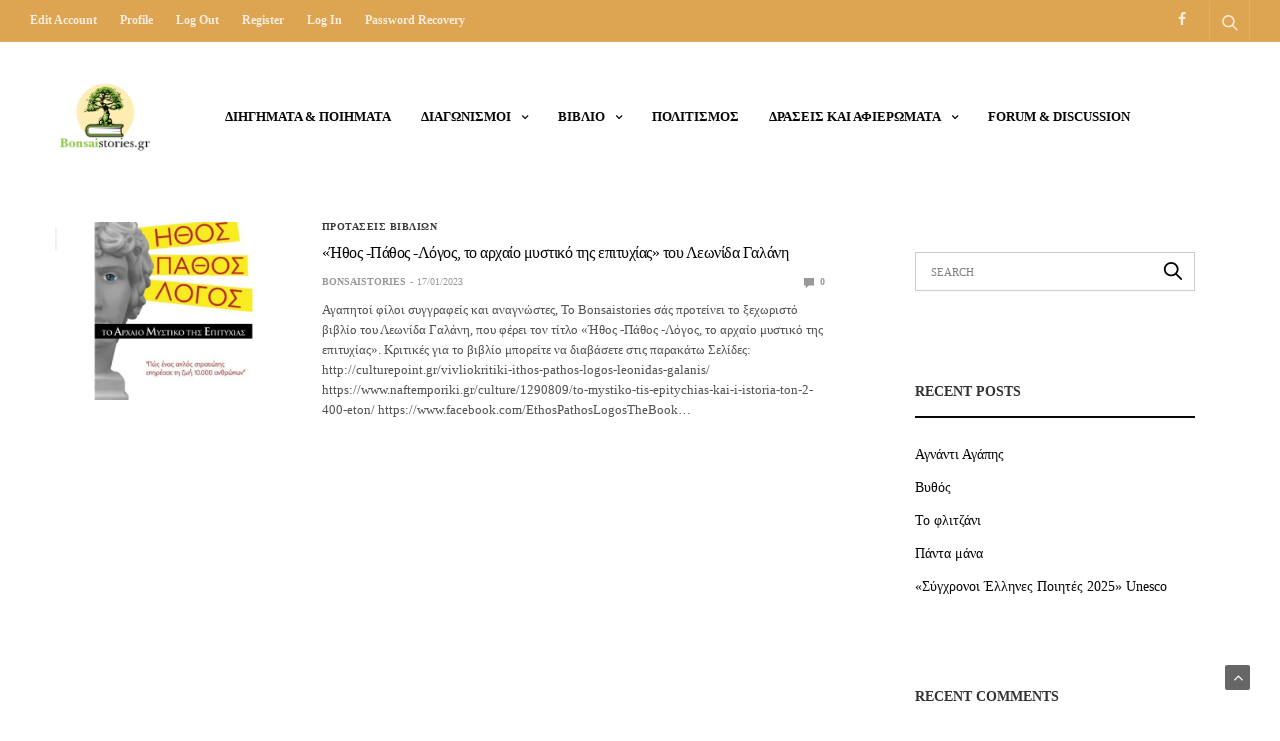

--- FILE ---
content_type: text/html; charset=UTF-8
request_url: https://bonsaistories.gr/tag/%CE%BB%CE%B5%CF%89%CE%BD%CE%B9%CE%B4%CE%B1%CF%82-%CE%B3%CE%B1%CE%BB%CE%B1%CE%BD%CE%B7%CF%82/
body_size: 17115
content:
<!doctype html>
<html lang="en-US">
<head>
	<meta charset="UTF-8">
	<meta name="viewport" content="width=device-width, initial-scale=1, maximum-scale=1, user-scalable=1">
	<link rel="profile" href="http://gmpg.org/xfn/11">
	<link rel="pingback" href="https://bonsaistories.gr/xmlrpc.php">
	<title>λεωνιδας γαλανης &#8211; Bonsai Stories</title>
<meta name='robots' content='max-image-preview:large' />
	<style>img:is([sizes="auto" i], [sizes^="auto," i]) { contain-intrinsic-size: 3000px 1500px }</style>
	<link rel="alternate" type="application/rss+xml" title="Bonsai Stories &raquo; Feed" href="https://bonsaistories.gr/feed/" />
<link rel="alternate" type="application/rss+xml" title="Bonsai Stories &raquo; Comments Feed" href="https://bonsaistories.gr/comments/feed/" />
<link rel="alternate" type="application/rss+xml" title="Bonsai Stories &raquo; λεωνιδας γαλανης Tag Feed" href="https://bonsaistories.gr/tag/%ce%bb%ce%b5%cf%89%ce%bd%ce%b9%ce%b4%ce%b1%cf%82-%ce%b3%ce%b1%ce%bb%ce%b1%ce%bd%ce%b7%cf%82/feed/" />
<script type="text/javascript">
/* <![CDATA[ */
window._wpemojiSettings = {"baseUrl":"https:\/\/s.w.org\/images\/core\/emoji\/16.0.1\/72x72\/","ext":".png","svgUrl":"https:\/\/s.w.org\/images\/core\/emoji\/16.0.1\/svg\/","svgExt":".svg","source":{"concatemoji":"https:\/\/bonsaistories.gr\/wp-includes\/js\/wp-emoji-release.min.js?ver=6.8.3"}};
/*! This file is auto-generated */
!function(s,n){var o,i,e;function c(e){try{var t={supportTests:e,timestamp:(new Date).valueOf()};sessionStorage.setItem(o,JSON.stringify(t))}catch(e){}}function p(e,t,n){e.clearRect(0,0,e.canvas.width,e.canvas.height),e.fillText(t,0,0);var t=new Uint32Array(e.getImageData(0,0,e.canvas.width,e.canvas.height).data),a=(e.clearRect(0,0,e.canvas.width,e.canvas.height),e.fillText(n,0,0),new Uint32Array(e.getImageData(0,0,e.canvas.width,e.canvas.height).data));return t.every(function(e,t){return e===a[t]})}function u(e,t){e.clearRect(0,0,e.canvas.width,e.canvas.height),e.fillText(t,0,0);for(var n=e.getImageData(16,16,1,1),a=0;a<n.data.length;a++)if(0!==n.data[a])return!1;return!0}function f(e,t,n,a){switch(t){case"flag":return n(e,"\ud83c\udff3\ufe0f\u200d\u26a7\ufe0f","\ud83c\udff3\ufe0f\u200b\u26a7\ufe0f")?!1:!n(e,"\ud83c\udde8\ud83c\uddf6","\ud83c\udde8\u200b\ud83c\uddf6")&&!n(e,"\ud83c\udff4\udb40\udc67\udb40\udc62\udb40\udc65\udb40\udc6e\udb40\udc67\udb40\udc7f","\ud83c\udff4\u200b\udb40\udc67\u200b\udb40\udc62\u200b\udb40\udc65\u200b\udb40\udc6e\u200b\udb40\udc67\u200b\udb40\udc7f");case"emoji":return!a(e,"\ud83e\udedf")}return!1}function g(e,t,n,a){var r="undefined"!=typeof WorkerGlobalScope&&self instanceof WorkerGlobalScope?new OffscreenCanvas(300,150):s.createElement("canvas"),o=r.getContext("2d",{willReadFrequently:!0}),i=(o.textBaseline="top",o.font="600 32px Arial",{});return e.forEach(function(e){i[e]=t(o,e,n,a)}),i}function t(e){var t=s.createElement("script");t.src=e,t.defer=!0,s.head.appendChild(t)}"undefined"!=typeof Promise&&(o="wpEmojiSettingsSupports",i=["flag","emoji"],n.supports={everything:!0,everythingExceptFlag:!0},e=new Promise(function(e){s.addEventListener("DOMContentLoaded",e,{once:!0})}),new Promise(function(t){var n=function(){try{var e=JSON.parse(sessionStorage.getItem(o));if("object"==typeof e&&"number"==typeof e.timestamp&&(new Date).valueOf()<e.timestamp+604800&&"object"==typeof e.supportTests)return e.supportTests}catch(e){}return null}();if(!n){if("undefined"!=typeof Worker&&"undefined"!=typeof OffscreenCanvas&&"undefined"!=typeof URL&&URL.createObjectURL&&"undefined"!=typeof Blob)try{var e="postMessage("+g.toString()+"("+[JSON.stringify(i),f.toString(),p.toString(),u.toString()].join(",")+"));",a=new Blob([e],{type:"text/javascript"}),r=new Worker(URL.createObjectURL(a),{name:"wpTestEmojiSupports"});return void(r.onmessage=function(e){c(n=e.data),r.terminate(),t(n)})}catch(e){}c(n=g(i,f,p,u))}t(n)}).then(function(e){for(var t in e)n.supports[t]=e[t],n.supports.everything=n.supports.everything&&n.supports[t],"flag"!==t&&(n.supports.everythingExceptFlag=n.supports.everythingExceptFlag&&n.supports[t]);n.supports.everythingExceptFlag=n.supports.everythingExceptFlag&&!n.supports.flag,n.DOMReady=!1,n.readyCallback=function(){n.DOMReady=!0}}).then(function(){return e}).then(function(){var e;n.supports.everything||(n.readyCallback(),(e=n.source||{}).concatemoji?t(e.concatemoji):e.wpemoji&&e.twemoji&&(t(e.twemoji),t(e.wpemoji)))}))}((window,document),window._wpemojiSettings);
/* ]]> */
</script>
<style id='wp-emoji-styles-inline-css' type='text/css'>

	img.wp-smiley, img.emoji {
		display: inline !important;
		border: none !important;
		box-shadow: none !important;
		height: 1em !important;
		width: 1em !important;
		margin: 0 0.07em !important;
		vertical-align: -0.1em !important;
		background: none !important;
		padding: 0 !important;
	}
</style>
<link rel='stylesheet' id='wp-block-library-css' href='https://bonsaistories.gr/wp-includes/css/dist/block-library/style.min.css?ver=6.8.3' media='all' />
<style id='classic-theme-styles-inline-css' type='text/css'>
/*! This file is auto-generated */
.wp-block-button__link{color:#fff;background-color:#32373c;border-radius:9999px;box-shadow:none;text-decoration:none;padding:calc(.667em + 2px) calc(1.333em + 2px);font-size:1.125em}.wp-block-file__button{background:#32373c;color:#fff;text-decoration:none}
</style>
<style id='global-styles-inline-css' type='text/css'>
:root{--wp--preset--aspect-ratio--square: 1;--wp--preset--aspect-ratio--4-3: 4/3;--wp--preset--aspect-ratio--3-4: 3/4;--wp--preset--aspect-ratio--3-2: 3/2;--wp--preset--aspect-ratio--2-3: 2/3;--wp--preset--aspect-ratio--16-9: 16/9;--wp--preset--aspect-ratio--9-16: 9/16;--wp--preset--color--black: #000000;--wp--preset--color--cyan-bluish-gray: #abb8c3;--wp--preset--color--white: #ffffff;--wp--preset--color--pale-pink: #f78da7;--wp--preset--color--vivid-red: #cf2e2e;--wp--preset--color--luminous-vivid-orange: #ff6900;--wp--preset--color--luminous-vivid-amber: #fcb900;--wp--preset--color--light-green-cyan: #7bdcb5;--wp--preset--color--vivid-green-cyan: #00d084;--wp--preset--color--pale-cyan-blue: #8ed1fc;--wp--preset--color--vivid-cyan-blue: #0693e3;--wp--preset--color--vivid-purple: #9b51e0;--wp--preset--color--thb-accent: #a3ba98;--wp--preset--gradient--vivid-cyan-blue-to-vivid-purple: linear-gradient(135deg,rgba(6,147,227,1) 0%,rgb(155,81,224) 100%);--wp--preset--gradient--light-green-cyan-to-vivid-green-cyan: linear-gradient(135deg,rgb(122,220,180) 0%,rgb(0,208,130) 100%);--wp--preset--gradient--luminous-vivid-amber-to-luminous-vivid-orange: linear-gradient(135deg,rgba(252,185,0,1) 0%,rgba(255,105,0,1) 100%);--wp--preset--gradient--luminous-vivid-orange-to-vivid-red: linear-gradient(135deg,rgba(255,105,0,1) 0%,rgb(207,46,46) 100%);--wp--preset--gradient--very-light-gray-to-cyan-bluish-gray: linear-gradient(135deg,rgb(238,238,238) 0%,rgb(169,184,195) 100%);--wp--preset--gradient--cool-to-warm-spectrum: linear-gradient(135deg,rgb(74,234,220) 0%,rgb(151,120,209) 20%,rgb(207,42,186) 40%,rgb(238,44,130) 60%,rgb(251,105,98) 80%,rgb(254,248,76) 100%);--wp--preset--gradient--blush-light-purple: linear-gradient(135deg,rgb(255,206,236) 0%,rgb(152,150,240) 100%);--wp--preset--gradient--blush-bordeaux: linear-gradient(135deg,rgb(254,205,165) 0%,rgb(254,45,45) 50%,rgb(107,0,62) 100%);--wp--preset--gradient--luminous-dusk: linear-gradient(135deg,rgb(255,203,112) 0%,rgb(199,81,192) 50%,rgb(65,88,208) 100%);--wp--preset--gradient--pale-ocean: linear-gradient(135deg,rgb(255,245,203) 0%,rgb(182,227,212) 50%,rgb(51,167,181) 100%);--wp--preset--gradient--electric-grass: linear-gradient(135deg,rgb(202,248,128) 0%,rgb(113,206,126) 100%);--wp--preset--gradient--midnight: linear-gradient(135deg,rgb(2,3,129) 0%,rgb(40,116,252) 100%);--wp--preset--font-size--small: 13px;--wp--preset--font-size--medium: 20px;--wp--preset--font-size--large: 36px;--wp--preset--font-size--x-large: 42px;--wp--preset--spacing--20: 0.44rem;--wp--preset--spacing--30: 0.67rem;--wp--preset--spacing--40: 1rem;--wp--preset--spacing--50: 1.5rem;--wp--preset--spacing--60: 2.25rem;--wp--preset--spacing--70: 3.38rem;--wp--preset--spacing--80: 5.06rem;--wp--preset--shadow--natural: 6px 6px 9px rgba(0, 0, 0, 0.2);--wp--preset--shadow--deep: 12px 12px 50px rgba(0, 0, 0, 0.4);--wp--preset--shadow--sharp: 6px 6px 0px rgba(0, 0, 0, 0.2);--wp--preset--shadow--outlined: 6px 6px 0px -3px rgba(255, 255, 255, 1), 6px 6px rgba(0, 0, 0, 1);--wp--preset--shadow--crisp: 6px 6px 0px rgba(0, 0, 0, 1);}:where(.is-layout-flex){gap: 0.5em;}:where(.is-layout-grid){gap: 0.5em;}body .is-layout-flex{display: flex;}.is-layout-flex{flex-wrap: wrap;align-items: center;}.is-layout-flex > :is(*, div){margin: 0;}body .is-layout-grid{display: grid;}.is-layout-grid > :is(*, div){margin: 0;}:where(.wp-block-columns.is-layout-flex){gap: 2em;}:where(.wp-block-columns.is-layout-grid){gap: 2em;}:where(.wp-block-post-template.is-layout-flex){gap: 1.25em;}:where(.wp-block-post-template.is-layout-grid){gap: 1.25em;}.has-black-color{color: var(--wp--preset--color--black) !important;}.has-cyan-bluish-gray-color{color: var(--wp--preset--color--cyan-bluish-gray) !important;}.has-white-color{color: var(--wp--preset--color--white) !important;}.has-pale-pink-color{color: var(--wp--preset--color--pale-pink) !important;}.has-vivid-red-color{color: var(--wp--preset--color--vivid-red) !important;}.has-luminous-vivid-orange-color{color: var(--wp--preset--color--luminous-vivid-orange) !important;}.has-luminous-vivid-amber-color{color: var(--wp--preset--color--luminous-vivid-amber) !important;}.has-light-green-cyan-color{color: var(--wp--preset--color--light-green-cyan) !important;}.has-vivid-green-cyan-color{color: var(--wp--preset--color--vivid-green-cyan) !important;}.has-pale-cyan-blue-color{color: var(--wp--preset--color--pale-cyan-blue) !important;}.has-vivid-cyan-blue-color{color: var(--wp--preset--color--vivid-cyan-blue) !important;}.has-vivid-purple-color{color: var(--wp--preset--color--vivid-purple) !important;}.has-black-background-color{background-color: var(--wp--preset--color--black) !important;}.has-cyan-bluish-gray-background-color{background-color: var(--wp--preset--color--cyan-bluish-gray) !important;}.has-white-background-color{background-color: var(--wp--preset--color--white) !important;}.has-pale-pink-background-color{background-color: var(--wp--preset--color--pale-pink) !important;}.has-vivid-red-background-color{background-color: var(--wp--preset--color--vivid-red) !important;}.has-luminous-vivid-orange-background-color{background-color: var(--wp--preset--color--luminous-vivid-orange) !important;}.has-luminous-vivid-amber-background-color{background-color: var(--wp--preset--color--luminous-vivid-amber) !important;}.has-light-green-cyan-background-color{background-color: var(--wp--preset--color--light-green-cyan) !important;}.has-vivid-green-cyan-background-color{background-color: var(--wp--preset--color--vivid-green-cyan) !important;}.has-pale-cyan-blue-background-color{background-color: var(--wp--preset--color--pale-cyan-blue) !important;}.has-vivid-cyan-blue-background-color{background-color: var(--wp--preset--color--vivid-cyan-blue) !important;}.has-vivid-purple-background-color{background-color: var(--wp--preset--color--vivid-purple) !important;}.has-black-border-color{border-color: var(--wp--preset--color--black) !important;}.has-cyan-bluish-gray-border-color{border-color: var(--wp--preset--color--cyan-bluish-gray) !important;}.has-white-border-color{border-color: var(--wp--preset--color--white) !important;}.has-pale-pink-border-color{border-color: var(--wp--preset--color--pale-pink) !important;}.has-vivid-red-border-color{border-color: var(--wp--preset--color--vivid-red) !important;}.has-luminous-vivid-orange-border-color{border-color: var(--wp--preset--color--luminous-vivid-orange) !important;}.has-luminous-vivid-amber-border-color{border-color: var(--wp--preset--color--luminous-vivid-amber) !important;}.has-light-green-cyan-border-color{border-color: var(--wp--preset--color--light-green-cyan) !important;}.has-vivid-green-cyan-border-color{border-color: var(--wp--preset--color--vivid-green-cyan) !important;}.has-pale-cyan-blue-border-color{border-color: var(--wp--preset--color--pale-cyan-blue) !important;}.has-vivid-cyan-blue-border-color{border-color: var(--wp--preset--color--vivid-cyan-blue) !important;}.has-vivid-purple-border-color{border-color: var(--wp--preset--color--vivid-purple) !important;}.has-vivid-cyan-blue-to-vivid-purple-gradient-background{background: var(--wp--preset--gradient--vivid-cyan-blue-to-vivid-purple) !important;}.has-light-green-cyan-to-vivid-green-cyan-gradient-background{background: var(--wp--preset--gradient--light-green-cyan-to-vivid-green-cyan) !important;}.has-luminous-vivid-amber-to-luminous-vivid-orange-gradient-background{background: var(--wp--preset--gradient--luminous-vivid-amber-to-luminous-vivid-orange) !important;}.has-luminous-vivid-orange-to-vivid-red-gradient-background{background: var(--wp--preset--gradient--luminous-vivid-orange-to-vivid-red) !important;}.has-very-light-gray-to-cyan-bluish-gray-gradient-background{background: var(--wp--preset--gradient--very-light-gray-to-cyan-bluish-gray) !important;}.has-cool-to-warm-spectrum-gradient-background{background: var(--wp--preset--gradient--cool-to-warm-spectrum) !important;}.has-blush-light-purple-gradient-background{background: var(--wp--preset--gradient--blush-light-purple) !important;}.has-blush-bordeaux-gradient-background{background: var(--wp--preset--gradient--blush-bordeaux) !important;}.has-luminous-dusk-gradient-background{background: var(--wp--preset--gradient--luminous-dusk) !important;}.has-pale-ocean-gradient-background{background: var(--wp--preset--gradient--pale-ocean) !important;}.has-electric-grass-gradient-background{background: var(--wp--preset--gradient--electric-grass) !important;}.has-midnight-gradient-background{background: var(--wp--preset--gradient--midnight) !important;}.has-small-font-size{font-size: var(--wp--preset--font-size--small) !important;}.has-medium-font-size{font-size: var(--wp--preset--font-size--medium) !important;}.has-large-font-size{font-size: var(--wp--preset--font-size--large) !important;}.has-x-large-font-size{font-size: var(--wp--preset--font-size--x-large) !important;}
:where(.wp-block-post-template.is-layout-flex){gap: 1.25em;}:where(.wp-block-post-template.is-layout-grid){gap: 1.25em;}
:where(.wp-block-columns.is-layout-flex){gap: 2em;}:where(.wp-block-columns.is-layout-grid){gap: 2em;}
:root :where(.wp-block-pullquote){font-size: 1.5em;line-height: 1.6;}
</style>
<link rel='stylesheet' id='usp_style-css' href='https://bonsaistories.gr/wp-content/plugins/user-submitted-posts/resources/usp.css?ver=20250329' media='all' />
<link rel='stylesheet' id='wpum-frontend-css' href='https://bonsaistories.gr/wp-content/plugins/wp-user-manager/assets/css/wpum.min.css?ver=2.9.12' media='all' />
<link rel='stylesheet' id='thb-fa-css' href='https://bonsaistories.gr/wp-content/themes/goodlife-wp/assets/css/font-awesome.min.css?ver=4.7.0' media='all' />
<link rel='stylesheet' id='thb-app-css' href='https://bonsaistories.gr/wp-content/themes/goodlife-wp/assets/css/app.css?ver=4.1.5.3' media='all' />
<style id='thb-app-inline-css' type='text/css'>
body {font-family:"Times New Roman", sans-serif, 'BlinkMacSystemFont', -apple-system, 'Roboto', 'Lucida Sans';}h1, h2, h3, h4, h5, h6 {font-family:"Times New Roman", sans-serif, 'BlinkMacSystemFont', -apple-system, 'Roboto', 'Lucida Sans';}.subheader {background-color:#dda552 !important;}.subheader.dark ul > li .sub-menu,.subheader.light ul > li .sub-menu {background:#efb259;}.subheader ul {font-weight:bold;font-size:12px;text-transform:capitalize !important;}@media only screen and (min-width:48.063em) {.header {}}.header {}@media only screen and (min-width:64.063em) {.header .logo .logoimg {max-height:100px;}}@media only screen and (max-width:64.063em) {.header .logo .logoimg {max-height:100px;}}@media only screen and (min-width:64.063em) {.subheader.fixed .logo .logolink .logoimg {max-height:100px;}}a:hover, .menu-holder ul li.menu-item-mega-parent .thb_mega_menu_holder .thb_mega_menu li.active a,.menu-holder ul li.sfHover > a, .subcategory_container .thb-sibling-categories li a:hover,label small, .more-link, .comment-respond .comment-reply-title small a, .btn.accent-transparent, .button.accent-transparent, input[type=submit].accent-transparent, .category_title.search span, .video_playlist .video_play.video-active .post-title h6, .menu-holder.dark ul li .sub-menu a:hover, .menu-holder.dark ul.sf-menu > li > a:hover, .post .post-bottom-meta a:hover,.thb-title-color-hover .post .post-title .entry-title a:hover,.btn.accent-border, .button.accent-border, input[type=submit].accent-border {color:#a3ba98;}ul.point-list li:before, ol.point-list li:before, .post .article-tags .tags-title, .post.post-overlay .post-gallery .counts,.post-review ul li .progress span, .post-review .average, .category-title.style1 .category-header, .widget.widget_topreviews .style1 li .progress, .btn.black:hover, .button.black:hover, input[type=submit].black:hover, .btn.white:hover, .button.white:hover, input[type=submit].white:hover, .btn.accent:hover, .button.accent:hover, input[type=submit].accent:hover, .btn.accent-transparent:hover, .button.accent-transparent:hover, input[type=submit].accent-transparent:hover, #scroll_totop:hover, .subheader.fixed > .row .progress, #mobile-menu.style2, .thb-cookie-bar,.btn.accent-fill, .button.accent-fill, input[type=submit].accent-fill {background-color:#a3ba98;}.plyr__control--overlaid,.plyr--video .plyr__control.plyr__tab-focus, .plyr--video .plyr__control:hover, .plyr--video .plyr__control[aria-expanded=true] {background:#a3ba98;}.plyr--full-ui input[type=range] {color:#a3ba98;}.menu-holder ul li.menu-item-mega-parent .thb_mega_menu_holder, .btn.black:hover, .button.black:hover, input[type=submit].black:hover, .btn.accent, .button.accent, input[type=submit].accent, .btn.white:hover, .button.white:hover, input[type=submit].white:hover, .btn.accent:hover, .button.accent:hover, input[type=submit].accent:hover, .btn.accent-transparent, .button.accent-transparent, input[type=submit].accent-transparent,.quick_search .quick_searchform,.btn.accent-border, .button.accent-border, input[type=submit].accent-border,.btn.accent-fill, .button.accent-fill, input[type=submit].accent-fill {border-color:#a3ba98;}.btn.accent-fill:hover, .button.accent-fill:hover, input[type=submit].accent-fill:hover {border-color:#96ab8c;background-color:#96ab8c;}.quick_search .quick_searchform input[type="submit"] {background:rgba(163,186,152, .1);}.quick_search .quick_searchform:after {border-bottom-color:#a3ba98;}.quick_search .quick_searchform input[type="submit"]:hover {background:rgba(163,186,152, .2);}.post .article-tags .tags-title:after {border-left-color:#a3ba98;}.rtl .post .article-tags .tags-title:after {border-right-color:#a3ba98;}.circle_rating .circle_perc {stroke:#a3ba98;}.header .quick_search.active .quick_search_icon,.menu-right-content .quick_search.active .quick_search_icon,.post .post-bottom-meta a:hover .comment_icon,.btn.accent-border .thb-next-arrow,.button.accent-border .thb-next-arrow,input[type=submit].accent-border .thb-next-arrow,.btn.accent-transparent .thb-next-arrow,.button.accent-transparent .thb-next-arrow,input[type=submit].accent-transparent .thb-next-arrow {fill:#a3ba98;}.post .post-content p a {border-color:#f5ffe4;-moz-box-shadow:inset 0 -5px 0 #f5ffe4;-webkit-box-shadow:inset 0 -5px 0 #f5ffe4;box-shadow:inset 0 -5px 0 #f5ffe4;}.post.carousel-listing.slick-current:after {-moz-box-shadow:inset 0 4px 0 0 #a3ba98;-webkit-box-shadow:inset 0 4px 0 0 #a3ba98;box-shadow:inset 0 4px 0 0 #a3ba98;}.post .post-content p a:hover {background:#f5ffe4;}.subheader.fixed > .row .progress {background:#ddc17e;}.post .widget.title-style1 .widget_title > strong {color:#dd9933;}.post .widget.title-style2 .widget_title > strong {background-color:#dd9933;}.post .widget .widget_title {border-color:#dd9933;}#footer.dark .widget.title-style1 .widget_title > strong,#footer .widget.title-style1 .widget_title > strong {color:#dd9933;}#footer.dark .widget.title-style2 .widget_title > strong,#footer .widget.title-style2 .widget_title > strong {background-color:#dd9933;}#footer.dark .widget .widget_title,#footer .widget .widget_title {border-color:rgba(221,153,51, .55);}input[type="submit"],submit,.button,.btn {}.post .post-bottom-meta {}.post .post-category {}.widget > strong {}h1,.h1 {}h2 {}h3 {}h4 {}h5 {}h6 {}.post .post-title h1 {}.menu-holder ul.sf-menu > li > a {}.menu-holder ul.sf-menu > li > a {}.menu-holder ul li .sub-menu li a,.menu-holder ul li.menu-item-mega-parent .thb_mega_menu_holder .thb_mega_menu li > a {}.menu-holder ul li .sub-menu li a,.menu-holder ul li.menu-item-mega-parent .thb_mega_menu_holder .thb_mega_menu li > a {}.mobile-menu li a {}.mobile-menu li a {}.mobile-menu .sub-menu li a {}.mobile-menu .sub-menu li a {}.widget:not(.widget_singlead) {background-color:#ffffff !important;}[role="main"] .widget.widget_categoryslider .slick-nav {background-color:#ffffff !important;}#footer {background-color:#dddbcc !important;}#footer .widget.widget_categoryslider .slick-nav {background-color:#dddbcc !important;}#subfooter {}@media only screen and (min-width:48.063em) {#subfooter .logolink .logoimg {max-height:80px;}}body strong,h1,h2,h3,h4,h5,h6 {font-weight:500; }
</style>
<link rel='stylesheet' id='style-css' href='https://bonsaistories.gr/wp-content/themes/goodlife-wp-child/style.css?ver=4.1.5.3' media='all' />
<link rel='stylesheet' id='wpforo-widgets-css' href='https://bonsaistories.gr/wp-content/plugins/wpforo/themes/2022/widgets.css?ver=2.4.5' media='all' />
<style id='akismet-widget-style-inline-css' type='text/css'>

			.a-stats {
				--akismet-color-mid-green: #357b49;
				--akismet-color-white: #fff;
				--akismet-color-light-grey: #f6f7f7;

				max-width: 350px;
				width: auto;
			}

			.a-stats * {
				all: unset;
				box-sizing: border-box;
			}

			.a-stats strong {
				font-weight: 600;
			}

			.a-stats a.a-stats__link,
			.a-stats a.a-stats__link:visited,
			.a-stats a.a-stats__link:active {
				background: var(--akismet-color-mid-green);
				border: none;
				box-shadow: none;
				border-radius: 8px;
				color: var(--akismet-color-white);
				cursor: pointer;
				display: block;
				font-family: -apple-system, BlinkMacSystemFont, 'Segoe UI', 'Roboto', 'Oxygen-Sans', 'Ubuntu', 'Cantarell', 'Helvetica Neue', sans-serif;
				font-weight: 500;
				padding: 12px;
				text-align: center;
				text-decoration: none;
				transition: all 0.2s ease;
			}

			/* Extra specificity to deal with TwentyTwentyOne focus style */
			.widget .a-stats a.a-stats__link:focus {
				background: var(--akismet-color-mid-green);
				color: var(--akismet-color-white);
				text-decoration: none;
			}

			.a-stats a.a-stats__link:hover {
				filter: brightness(110%);
				box-shadow: 0 4px 12px rgba(0, 0, 0, 0.06), 0 0 2px rgba(0, 0, 0, 0.16);
			}

			.a-stats .count {
				color: var(--akismet-color-white);
				display: block;
				font-size: 1.5em;
				line-height: 1.4;
				padding: 0 13px;
				white-space: nowrap;
			}
		
</style>
<!--[if lt IE 9]>
<link rel='stylesheet' id='vc_lte_ie9-css' href='https://bonsaistories.gr/wp-content/plugins/js_composer/assets/css/vc_lte_ie9.min.css?ver=6.0.2' media='screen' />
<![endif]-->
<link rel='stylesheet' id='wpforo-dynamic-style-css' href='https://bonsaistories.gr/wp-content/uploads/wpforo/assets/colors.css?ver=2.4.5.a5584ad99baa1460b6084468f1b02934' media='all' />
<script type="text/javascript" src="https://bonsaistories.gr/wp-includes/js/jquery/jquery.min.js?ver=3.7.1" id="jquery-core-js"></script>
<script type="text/javascript" src="https://bonsaistories.gr/wp-includes/js/jquery/jquery-migrate.min.js?ver=3.4.1" id="jquery-migrate-js"></script>
<script type="text/javascript" src="https://bonsaistories.gr/wp-content/plugins/user-submitted-posts/resources/jquery.cookie.js?ver=20250329" id="usp_cookie-js"></script>
<script type="text/javascript" src="https://bonsaistories.gr/wp-content/plugins/user-submitted-posts/resources/jquery.parsley.min.js?ver=20250329" id="usp_parsley-js"></script>
<script type="text/javascript" id="usp_core-js-before">
/* <![CDATA[ */
var usp_custom_field = ""; var usp_custom_field_2 = ""; var usp_custom_checkbox = ""; var usp_case_sensitivity = "false"; var usp_min_images = 0; var usp_max_images = 1; var usp_parsley_error = "Incorrect response."; var usp_multiple_cats = 0; var usp_existing_tags = 0; var usp_recaptcha_disp = ""; var usp_recaptcha_vers = 2; var usp_recaptcha_key = ""; var challenge_nonce = "ce75b35eef"; var ajax_url = "https:\/\/bonsaistories.gr\/wp-admin\/admin-ajax.php"; 
/* ]]> */
</script>
<script type="text/javascript" src="https://bonsaistories.gr/wp-content/plugins/user-submitted-posts/resources/jquery.usp.core.js?ver=20250329" id="usp_core-js"></script>
<link rel="https://api.w.org/" href="https://bonsaistories.gr/wp-json/" /><link rel="alternate" title="JSON" type="application/json" href="https://bonsaistories.gr/wp-json/wp/v2/tags/1419" /><link rel="EditURI" type="application/rsd+xml" title="RSD" href="https://bonsaistories.gr/xmlrpc.php?rsd" />
<meta name="generator" content="WordPress 6.8.3" />
<!-- This code is added by Analytify (6.1.0) https://analytify.io/ !-->
			<script async src="https://www.googletagmanager.com/gtag/js?id=?UA-139884121-1"></script>
			<script>
			window.dataLayer = window.dataLayer || [];
			function gtag(){dataLayer.push(arguments);}
			gtag('js', new Date());

			const configuration = JSON.parse( '{"anonymize_ip":"false","forceSSL":"false","allow_display_features":"false","debug_mode":true}' );
			const gaID = 'UA-139884121-1';

			
			gtag('config', gaID, configuration);

			
			</script>

			<!-- This code is added by Analytify (6.1.0) !--><style type="text/css">.recentcomments a{display:inline !important;padding:0 !important;margin:0 !important;}</style>      <meta name="onesignal" content="wordpress-plugin"/>
            <script>

      window.OneSignalDeferred = window.OneSignalDeferred || [];

      OneSignalDeferred.push(function(OneSignal) {
        var oneSignal_options = {};
        window._oneSignalInitOptions = oneSignal_options;

        oneSignal_options['serviceWorkerParam'] = { scope: '/' };
oneSignal_options['serviceWorkerPath'] = 'OneSignalSDKWorker.js.php';

        OneSignal.Notifications.setDefaultUrl("https://bonsaistories.gr");

        oneSignal_options['wordpress'] = true;
oneSignal_options['appId'] = 'a4d86a5e-3846-4116-ae8e-982116228311';
oneSignal_options['allowLocalhostAsSecureOrigin'] = true;
oneSignal_options['welcomeNotification'] = { };
oneSignal_options['welcomeNotification']['title'] = "";
oneSignal_options['welcomeNotification']['message'] = "";
oneSignal_options['path'] = "https://bonsaistories.gr/wp-content/plugins/onesignal-free-web-push-notifications/sdk_files/";
oneSignal_options['promptOptions'] = { };
oneSignal_options['promptOptions']['actionMessage'] = "Θέλετε να σας δείχνουμε ειδοποιήσεις για νέα ποιήματα;";
oneSignal_options['promptOptions']['acceptButtonText'] = "ΝΑΙ ΘΕΛΩ";
oneSignal_options['promptOptions']['cancelButtonText'] = "ΙΣΩΣ ΑΡΓΟΤΕΡΑ";
oneSignal_options['promptOptions']['siteName'] = "https://bonsaistories.gr";
oneSignal_options['notifyButton'] = { };
oneSignal_options['notifyButton']['enable'] = true;
oneSignal_options['notifyButton']['position'] = 'bottom-right';
oneSignal_options['notifyButton']['theme'] = 'default';
oneSignal_options['notifyButton']['size'] = 'medium';
oneSignal_options['notifyButton']['showCredit'] = true;
oneSignal_options['notifyButton']['text'] = {};
oneSignal_options['notifyButton']['text']['tip.state.unsubscribed'] = 'Εγγραφή στις ειδοποιήσεις';
oneSignal_options['notifyButton']['text']['tip.state.subscribed'] = 'Είστε εγγεγραμμένος στις ειδοποιήσεις';
oneSignal_options['notifyButton']['text']['tip.state.blocked'] = 'Έχετε μπλοκάρει τις ειδοποιήσεις';
oneSignal_options['notifyButton']['text']['message.action.subscribed'] = 'Σας ευχαριστούμε για την εγγραφή!';
oneSignal_options['notifyButton']['text']['message.action.resubscribed'] = 'Είστε εγγεργαμμένος στις ειδοποιήσεις';
oneSignal_options['notifyButton']['text']['message.action.unsubscribed'] = 'Δεν θα λάμβάνετε ειδοποιήσεις πλέον';
oneSignal_options['notifyButton']['text']['dialog.main.title'] = 'Διαχείριση ειδοποιήσεων';
oneSignal_options['notifyButton']['text']['dialog.main.button.subscribe'] = 'ΕΓΓΡΑΦΗ';
oneSignal_options['notifyButton']['text']['dialog.main.button.unsubscribe'] = 'ΔΙΑΓΡΑΦΗ';
oneSignal_options['notifyButton']['text']['dialog.blocked.message'] = 'Ακολουθήστε τις οδηγίες για να ενεργοποιήσετε τις ειδοποιήσεις:';
              OneSignal.init(window._oneSignalInitOptions);
              OneSignal.Slidedown.promptPush()      });

      function documentInitOneSignal() {
        var oneSignal_elements = document.getElementsByClassName("OneSignal-prompt");

        var oneSignalLinkClickHandler = function(event) { OneSignal.Notifications.requestPermission(); event.preventDefault(); };        for(var i = 0; i < oneSignal_elements.length; i++)
          oneSignal_elements[i].addEventListener('click', oneSignalLinkClickHandler, false);
      }

      if (document.readyState === 'complete') {
           documentInitOneSignal();
      }
      else {
           window.addEventListener("load", function(event){
               documentInitOneSignal();
          });
      }
    </script>
<link rel="icon" href="https://bonsaistories.gr/wp-content/uploads/2019/08/cropped-bonsai-favicon-2-1-32x32.jpg" sizes="32x32" />
<link rel="icon" href="https://bonsaistories.gr/wp-content/uploads/2019/08/cropped-bonsai-favicon-2-1-192x192.jpg" sizes="192x192" />
<link rel="apple-touch-icon" href="https://bonsaistories.gr/wp-content/uploads/2019/08/cropped-bonsai-favicon-2-1-180x180.jpg" />
<meta name="msapplication-TileImage" content="https://bonsaistories.gr/wp-content/uploads/2019/08/cropped-bonsai-favicon-2-1-270x270.jpg" />
		<style type="text/css" id="wp-custom-css">
			strong {
    font-weight: bold !important;
}		</style>
		<noscript><style type="text/css"> .wpb_animate_when_almost_visible { opacity: 1; }</style></noscript></head>
<body class="archive tag tag-1419 wp-theme-goodlife-wp wp-child-theme-goodlife-wp-child thb-boxed-off thb_ads_header_mobile_off thb-lightbox-on thb-capitalize-off thb-dark-mode-off thb-header-style3 thb-title-underline-hover wpf-default wpft- wpf-guest wpfu-group-4 wpf-theme-2022 wpf-is_standalone-0 wpf-boardid-0 is_wpforo_page-0 is_wpforo_url-0 is_wpforo_shortcode_page-0 wpb-js-composer js-comp-ver-6.0.2 vc_responsive">
<div id="wrapper" class="open">

	<!-- Start Mobile Menu -->
	<nav id="mobile-menu" class="style1">
	<div class="custom_scroll" id="menu-scroll">
			<div class="mobile-top">
  			  			  						</div>
						  <ul id="menu-mobile-menu" class="mobile-menu"><li id="menu-item-5543" class=" menu-item menu-item-type-taxonomy menu-item-object-category menu-item-5543 menu-item-category-3"><a href="https://bonsaistories.gr/category/stories-and-poems/">Διηγηματα &#038; ποιηματα</a></li>
<li id="menu-item-5544" class=" menu-item menu-item-type-taxonomy menu-item-object-category menu-item-has-children menu-item-5544 menu-item-category-181"><a href="https://bonsaistories.gr/category/contests-2/"><span><i class="fa fa-plus"></i></span></span>ΔΙΑΓΩΝΙΣΜΟΙ</a>
<ul class="sub-menu">
	<li id="menu-item-5545" class=" menu-item menu-item-type-taxonomy menu-item-object-category menu-item-5545 menu-item-category-8"><a href="https://bonsaistories.gr/category/contests-2/diigimata/">Διαγωνισμοι Διηγηματος</a></li>
	<li id="menu-item-5546" class=" menu-item menu-item-type-taxonomy menu-item-object-category menu-item-5546 menu-item-category-24"><a href="https://bonsaistories.gr/category/contests-2/poiisi/">Διαγωνισμοι Ποιησης</a></li>
	<li id="menu-item-5547" class=" menu-item menu-item-type-taxonomy menu-item-object-category menu-item-5547 menu-item-category-6"><a href="https://bonsaistories.gr/category/contests-2/critics/">Εμμετρη κριτικη ποιησης</a></li>
	<li id="menu-item-5548" class=" menu-item menu-item-type-taxonomy menu-item-object-category menu-item-5548 menu-item-category-7"><a href="https://bonsaistories.gr/category/contests-2/writers/">Οι συγγραφεις και ποιητες μας</a></li>
</ul>
</li>
<li id="menu-item-5549" class=" menu-item menu-item-type-taxonomy menu-item-object-category menu-item-has-children menu-item-5549 menu-item-category-11"><a href="https://bonsaistories.gr/category/book/"><span><i class="fa fa-plus"></i></span></span>ΒΙΒΛΙΟ</a>
<ul class="sub-menu">
	<li id="menu-item-5551" class=" menu-item menu-item-type-taxonomy menu-item-object-category menu-item-5551 menu-item-category-159"><a href="https://bonsaistories.gr/category/parousiaseis/">Παρουσιασεις και εκθεσεις</a></li>
	<li id="menu-item-5552" class=" menu-item menu-item-type-taxonomy menu-item-object-category menu-item-5552 menu-item-category-4"><a href="https://bonsaistories.gr/category/books/">Προτασεις βιβλιων</a></li>
	<li id="menu-item-5553" class=" menu-item menu-item-type-taxonomy menu-item-object-category menu-item-5553 menu-item-category-161"><a href="https://bonsaistories.gr/category/ebooks/">E-Books και εφαρμογες</a></li>
</ul>
</li>
<li id="menu-item-5554" class=" menu-item menu-item-type-taxonomy menu-item-object-category menu-item-5554 menu-item-category-2"><a href="https://bonsaistories.gr/category/culture/">Πολιτισμος</a></li>
<li id="menu-item-5555" class=" menu-item menu-item-type-taxonomy menu-item-object-category menu-item-has-children menu-item-5555 menu-item-category-182"><a href="https://bonsaistories.gr/category/draseis-2/"><span><i class="fa fa-plus"></i></span></span>Δρασεις και αφιερωματα</a>
<ul class="sub-menu">
	<li id="menu-item-5557" class=" menu-item menu-item-type-taxonomy menu-item-object-category menu-item-5557 menu-item-category-445"><a href="https://bonsaistories.gr/category/synenteuxeis/">Συνεντευξεις</a></li>
	<li id="menu-item-5556" class=" menu-item menu-item-type-taxonomy menu-item-object-category menu-item-5556 menu-item-category-23"><a href="https://bonsaistories.gr/category/draseis-2/interviews/">Αφιερωματα</a></li>
	<li id="menu-item-5558" class=" menu-item menu-item-type-taxonomy menu-item-object-category menu-item-5558 menu-item-category-162"><a href="https://bonsaistories.gr/category/draseis-2/koinonikes-draseis/">Φιλανθρωπικες και κοινωνικες δρασεις</a></li>
</ul>
</li>
</ul>									<div class="social-links">
				  	  		  	  		<a href="https://facebook.com/Bonsaistories-516370055172121" class="facebook" target="_blank"><i class="fa fa-facebook"></i>
  	  		  	  		</a>
  	  		        				</div>
			<div class="menu-footer">
							</div>
	</div>
</nav>	<!-- End Mobile Menu -->

	<!-- Start Content Container -->
	<div id="content-container">
		<!-- Start Content Click Capture -->
		<div class="click-capture"></div>
		<!-- End Content Click Capture -->
		<!-- Start Sub Header -->
<div class="subheader show-for-large dark ">
	<div class="row full-width-row">
		<div class="small-12 medium-6 large-7 columns">
			<nav class="subheader-menu">
				<ul id="menu-top_menu" class="sf-menu"><li id="menu-item-849" class="wpum-account-nav menu-item menu-item-type-custom menu-item-object-custom menu-item-849"><a href="https://bonsaistories.gr/profile-2/">Edit Account</a></li>
<li id="menu-item-854" class="menu-item menu-item-type-post_type menu-item-object-page menu-item-854"><a href="https://bonsaistories.gr/profile/">Profile</a></li>
<li id="menu-item-741" class="wpum-logout-nav menu-item menu-item-type-custom menu-item-object-custom menu-item-741"><a href="https://bonsaistories.gr/wp-login.php?action=logout&#038;redirect_to=http%3A%2F%2Fnew.bonsaistories.gr%2F&#038;_wpnonce=2383aadf90">Log out</a></li>
<li id="menu-item-742" class="wpum-register-nav menu-item menu-item-type-custom menu-item-object-custom menu-item-742"><a href="https://bonsaistories.gr/%ce%b5%ce%b3%ce%b3%cf%81%ce%b1%cf%86%ce%ae-%cf%87%cf%81%ce%ae%cf%83%cf%84%ce%b7/">Register</a></li>
<li id="menu-item-743" class="wpum-login-nav menu-item menu-item-type-custom menu-item-object-custom menu-item-743"><a href="https://bonsaistories.gr/%ce%b5%ce%af%cf%83%ce%bf%ce%b4%ce%bf%cf%82-%cf%87%cf%81%ce%ae%cf%83%cf%84%ce%b7/">Log in</a></li>
<li id="menu-item-744" class="wpum-psw-recovery-nav menu-item menu-item-type-custom menu-item-object-custom menu-item-744"><a href="https://bonsaistories.gr/%ce%b5%cf%80%ce%b1%ce%bd%ce%b1%cf%86%ce%bf%cf%81%ce%b1-%ce%ba%cf%89%ce%b4%ce%b9%ce%ba%ce%bf%cf%85/">Password recovery</a></li>
</ul>			</nav>
		</div>
		<div class="small-12 medium-6 large-5 columns text-right">
			<ul class="sf-menu right-menu">

					    <li class="social_links_style2">
	    	  		  	  		<a href="https://facebook.com/Bonsaistories-516370055172121" class="facebook" target="_blank"><i class="fa fa-facebook"></i>
  	  		  	  		</a>
  	  		        		    </li>
  													<li>	<div class="quick_search">
		<a href="#" class="quick_toggle"></a>
		<svg class="quick_search_icon" xmlns="http://www.w3.org/2000/svg" xmlns:xlink="http://www.w3.org/1999/xlink" x="0px" y="0px" width="19px" height="19px" viewBox="0 0 19 19" xml:space="preserve">
	<path d="M18.96,16.896l-4.973-4.926c1.02-1.255,1.633-2.846,1.633-4.578c0-4.035-3.312-7.317-7.385-7.317S0.849,3.358,0.849,7.393
		c0,4.033,3.313,7.316,7.386,7.316c1.66,0,3.188-0.552,4.422-1.471l4.998,4.95c0.181,0.179,0.416,0.268,0.652,0.268
		c0.235,0,0.472-0.089,0.652-0.268C19.32,17.832,19.32,17.253,18.96,16.896z M2.693,7.393c0-3.027,2.485-5.489,5.542-5.489
		c3.054,0,5.541,2.462,5.541,5.489c0,3.026-2.486,5.489-5.541,5.489C5.179,12.882,2.693,10.419,2.693,7.393z"/>
</svg>		<form method="get" class="quick_searchform" role="search" action="https://bonsaistories.gr/">
    	<input name="s" type="text" class="s">
    	<input type="submit" value="Search">
		</form>
	</div>

</li>			</ul>
		</div>
	</div>
</div>
<!-- End Sub Header -->
<!-- Start Header -->
<header class="header style3  light">
	<div class="row">
		<div class="small-2 columns text-left mobile-icon-holder">
				<div class="mobile-toggle-holder">
  	<div class="mobile-toggle">
  		<span></span><span></span><span></span>
  	</div>
	</div>
			</div>
		<div class="small-8 large-12 columns logo">
			<div id="menu_width">
				<a href="https://bonsaistories.gr/" class="logolink">
					<img src="https://bonsaistories.gr/wp-content/uploads/2017/01/bonsaiStories-Logo.jpg" class="logoimg" alt="Bonsai Stories"/>
				</a>
				<nav class="menu-holder light menu-light">
										  <ul id="menu-navigation" class="sf-menu style3"><li id="menu-item-830" class="menu-item menu-item-type-taxonomy menu-item-object-category menu-item-830 menu-item-category-3"><a href="https://bonsaistories.gr/category/stories-and-poems/">Διηγηματα &#038; ποιηματα</a></li>
<li id="menu-item-827" class="menu-item menu-item-type-taxonomy menu-item-object-category menu-item-has-children menu-item-827 menu-item-category-181"><a href="https://bonsaistories.gr/category/contests-2/">ΔΙΑΓΩΝΙΣΜΟΙ</a>


<ul class="sub-menu ">
	<li id="menu-item-828" class="menu-item menu-item-type-taxonomy menu-item-object-category menu-item-828 menu-item-category-8"><a href="https://bonsaistories.gr/category/contests-2/diigimata/">Διαγωνισμοι Διηγηματος</a></li>
	<li id="menu-item-829" class="menu-item menu-item-type-taxonomy menu-item-object-category menu-item-829 menu-item-category-24"><a href="https://bonsaistories.gr/category/contests-2/poiisi/">Διαγωνισμοι Ποιησης</a></li>
	<li id="menu-item-831" class="menu-item menu-item-type-taxonomy menu-item-object-category menu-item-831 menu-item-category-6"><a href="https://bonsaistories.gr/category/contests-2/critics/">Εμμετρη κριτικη ποιησης</a></li>
	<li id="menu-item-832" class="menu-item menu-item-type-taxonomy menu-item-object-category menu-item-832 menu-item-category-7"><a href="https://bonsaistories.gr/category/contests-2/writers/">Οι συγγραφεις και ποιητες μας</a></li>
</ul>
</li>
<li id="menu-item-50" class="menu-item menu-item-type-taxonomy menu-item-object-category menu-item-has-children menu-item-50 menu-item-category-11"><a href="https://bonsaistories.gr/category/book/">ΒΙΒΛΙΟ</a>


<ul class="sub-menu ">
	<li id="menu-item-582" class="menu-item menu-item-type-taxonomy menu-item-object-category menu-item-582 menu-item-category-159"><a href="https://bonsaistories.gr/category/parousiaseis/">Παρουσιασεις και εκθεσεις</a></li>
	<li id="menu-item-580" class="menu-item menu-item-type-taxonomy menu-item-object-category menu-item-580 menu-item-category-4"><a href="https://bonsaistories.gr/category/books/">Προτασεις βιβλιων</a></li>
	<li id="menu-item-581" class="menu-item menu-item-type-taxonomy menu-item-object-category menu-item-581 menu-item-category-161"><a href="https://bonsaistories.gr/category/ebooks/">E-Books και εφαρμογες</a></li>
</ul>
</li>
<li id="menu-item-579" class="menu-item menu-item-type-taxonomy menu-item-object-category menu-item-579 menu-item-category-2"><a href="https://bonsaistories.gr/category/culture/">Πολιτισμος</a></li>
<li id="menu-item-833" class="menu-item menu-item-type-taxonomy menu-item-object-category menu-item-has-children menu-item-833 menu-item-category-182"><a href="https://bonsaistories.gr/category/draseis-2/">Δρασεις και αφιερωματα</a>


<ul class="sub-menu ">
	<li id="menu-item-2891" class="menu-item menu-item-type-taxonomy menu-item-object-category menu-item-2891 menu-item-category-445"><a href="https://bonsaistories.gr/category/synenteuxeis/">Συνεντευξεις</a></li>
	<li id="menu-item-61" class="menu-item menu-item-type-taxonomy menu-item-object-category menu-item-61 menu-item-category-23"><a href="https://bonsaistories.gr/category/draseis-2/interviews/">Αφιερωματα</a></li>
	<li id="menu-item-584" class="menu-item menu-item-type-taxonomy menu-item-object-category menu-item-584 menu-item-category-162"><a href="https://bonsaistories.gr/category/draseis-2/koinonikes-draseis/">Φιλανθρωπικες και κοινωνικες δρασεις</a></li>
</ul>
</li>
<li id="menu-item-5940" class="menu-item menu-item-type-custom menu-item-object-custom menu-item-5940"><a href="https://bonsaistories.gr/community/">Forum &amp; Discussion</a></li>
</ul>										  <div class="menu-right-content">
  	  	  	  </div>
  				</nav>
			</div>
		</div>
		<div class="small-2 columns text-right mobile-share-holder">
			<div>
				<div class="quick_search">
		<a href="#" class="quick_toggle"></a>
		<svg class="quick_search_icon" xmlns="http://www.w3.org/2000/svg" xmlns:xlink="http://www.w3.org/1999/xlink" x="0px" y="0px" width="19px" height="19px" viewBox="0 0 19 19" xml:space="preserve">
	<path d="M18.96,16.896l-4.973-4.926c1.02-1.255,1.633-2.846,1.633-4.578c0-4.035-3.312-7.317-7.385-7.317S0.849,3.358,0.849,7.393
		c0,4.033,3.313,7.316,7.386,7.316c1.66,0,3.188-0.552,4.422-1.471l4.998,4.95c0.181,0.179,0.416,0.268,0.652,0.268
		c0.235,0,0.472-0.089,0.652-0.268C19.32,17.832,19.32,17.253,18.96,16.896z M2.693,7.393c0-3.027,2.485-5.489,5.542-5.489
		c3.054,0,5.541,2.462,5.541,5.489c0,3.026-2.486,5.489-5.541,5.489C5.179,12.882,2.693,10.419,2.693,7.393z"/>
</svg>		<form method="get" class="quick_searchform" role="search" action="https://bonsaistories.gr/">
    	<input name="s" type="text" class="s">
    	<input type="submit" value="Search">
		</form>
	</div>

			</div>
		</div>
	</div>
</header>
<!-- End Header -->
		<div role="main">
<div class="row top-padding">
	<section class="small-12 medium-8 columns">
	  			<div class="post style2 post-10659 type-post status-publish format-standard has-post-thumbnail hentry category-books tag-1418 tag-1419">
	<div class="row">
		<div class="small-12 medium-4 columns">
						<figure class="post-gallery">
				<a href="https://bonsaistories.gr/%ce%ae%ce%b8%ce%bf%cf%82-%cf%80%ce%ac%ce%b8%ce%bf%cf%82-%ce%bb%cf%8c%ce%b3%ce%bf%cf%82-%cf%84%ce%bf-%ce%b1%cf%81%cf%87%ce%b1%ce%af%ce%bf-%ce%bc%cf%85%cf%83%cf%84%ce%b9%ce%ba%cf%8c-%cf%84/" rel="bookmark" title="«Ήθος -Πάθος -Λόγος, το αρχαίο μυστικό της επιτυχίας» του Λεωνίδα Γαλάνη">
					<img width="600" height="450" src="https://bonsaistories.gr/wp-content/uploads/2023/01/600-20x14.jpg" class="attachment-goodlife-latest-2x size-goodlife-latest-2x thb-lazyload lazyload wp-post-image" alt="" decoding="async" loading="lazy" sizes="auto, (max-width: 600px) 100vw, 600px" data-src="https://bonsaistories.gr/wp-content/uploads/2023/01/600-600x450.jpg" data-sizes="auto" data-srcset="https://bonsaistories.gr/wp-content/uploads/2023/01/600-600x450.jpg 600w, https://bonsaistories.gr/wp-content/uploads/2023/01/600-20x14.jpg 20w" />									</a>
			</figure>
					</div>
		<div class="small-12 medium-8 columns">
			<div class="post-category"><a href="https://bonsaistories.gr/category/books/" class="single_category_title category-link-4" title="Προτασεις βιβλιων">Προτασεις βιβλιων</a></div>
			<header class="post-title entry-header">
				<h5 class="entry-title" itemprop="name headline"><a href="https://bonsaistories.gr/%ce%ae%ce%b8%ce%bf%cf%82-%cf%80%ce%ac%ce%b8%ce%bf%cf%82-%ce%bb%cf%8c%ce%b3%ce%bf%cf%82-%cf%84%ce%bf-%ce%b1%cf%81%cf%87%ce%b1%ce%af%ce%bf-%ce%bc%cf%85%cf%83%cf%84%ce%b9%ce%ba%cf%8c-%cf%84/" title="«Ήθος -Πάθος -Λόγος, το αρχαίο μυστικό της επιτυχίας» του Λεωνίδα Γαλάνη">«Ήθος -Πάθος -Λόγος, το αρχαίο μυστικό της επιτυχίας» του Λεωνίδα Γαλάνη</a></h5>			</header>
			  <aside class="post-bottom-meta">
  	  	  	<strong itemprop="author" class="author vcard"><a href="https://bonsaistories.gr/author/bonsai-admin/" title="Posts by bonsaistories" rel="author">bonsaistories</a></strong>
  	  	  	<div class="time">17/01/2023</div>
  	  				<span class="comment">
				<a href="https://bonsaistories.gr/%ce%ae%ce%b8%ce%bf%cf%82-%cf%80%ce%ac%ce%b8%ce%bf%cf%82-%ce%bb%cf%8c%ce%b3%ce%bf%cf%82-%cf%84%ce%bf-%ce%b1%cf%81%cf%87%ce%b1%ce%af%ce%bf-%ce%bc%cf%85%cf%83%cf%84%ce%b9%ce%ba%cf%8c-%cf%84/#respond" title="«Ήθος -Πάθος -Λόγος, το αρχαίο μυστικό της επιτυχίας» του Λεωνίδα Γαλάνη">
					<svg class="comment_icon" xmlns="http://www.w3.org/2000/svg" xmlns:xlink="http://www.w3.org/1999/xlink" x="0px" y="0px"
	 width="13px" height="13px" viewBox="0 0 13 13" enable-background="new 0 0 13 13" xml:space="preserve">
<path d="M12.7,0H0.3C0.134,0,0,0.128,0,0.286v9.143c0,0.157,0.134,0.286,0.3,0.286h2.1v3c0,0.105,0.061,0.201,0.159,0.252
	C2.603,12.988,2.651,13,2.7,13c0.058,0,0.116-0.016,0.167-0.048l3.524-3.237H12.7c0.165,0,0.3-0.129,0.3-0.286V0.286
	C13,0.128,12.865,0,12.7,0z"/>
</svg>
 0				</a>
			</span>
						  </aside>
  			<div class="post-content entry-content small">
				<p>Αγαπητοί φίλοι συγγραφείς και αναγνώστες, Το Bonsaistories σάς προτείνει το ξεχωριστό βιβλίο του Λεωνίδα Γαλάνη, που φέρει τον τίτλο «Ήθος -Πάθος -Λόγος, το αρχαίο μυστικό της επιτυχίας». Κριτικές για το βιβλίο μπορείτε να διαβάσετε στις παρακάτω Σελίδες: http://culturepoint.gr/vivliokritiki-ithos-pathos-logos-leonidas-galanis/ https://www.naftemporiki.gr/culture/1290809/to-mystiko-tis-epitychias-kai-i-istoria-ton-2-400-eton/ https://www.facebook.com/EthosPathosLogosTheBook&hellip;</p>
			</div>
		</div>
	</div>
</div>	  	  	  	</section>
	<div class="sidebar small-12 medium-4 columns">
	<div id="search-2" class="widget cf widget_search title-style1"><!-- Start SearchForm -->
<form method="get" class="searchform" role="search" action="https://bonsaistories.gr/">
    <fieldset>
    	<input name="s" type="text" placeholder="Search" class="s">
    	<input type="submit" value="Search">
    </fieldset>
</form>
<!-- End SearchForm --></div>
		<div id="recent-posts-2" class="widget cf widget_recent_entries title-style1">
		<div class="widget_title"><strong>Recent Posts</strong></div>
		<ul>
											<li>
					<a href="https://bonsaistories.gr/%ce%b1%ce%b3%ce%bd%ce%ac%ce%bd%cf%84%ce%b9-%ce%b1%ce%b3%ce%ac%cf%80%ce%b7%cf%82/">Αγνάντι Αγάπης</a>
									</li>
											<li>
					<a href="https://bonsaistories.gr/%ce%b2%cf%85%ce%b8%cf%8c%cf%82/">Βυθός</a>
									</li>
											<li>
					<a href="https://bonsaistories.gr/%cf%84%ce%bf-%cf%86%ce%bb%ce%b9%cf%84%ce%b6%ce%ac%ce%bd%ce%b9/">Το φλιτζάνι</a>
									</li>
											<li>
					<a href="https://bonsaistories.gr/%cf%80%ce%ac%ce%bd%cf%84%ce%b1-%ce%bc%ce%ac%ce%bd%ce%b1/">Πάντα μάνα</a>
									</li>
											<li>
					<a href="https://bonsaistories.gr/%cf%83%cf%8d%ce%b3%cf%87%cf%81%ce%bf%ce%bd%ce%bf%ce%b9-%ce%ad%ce%bb%ce%bb%ce%b7%ce%bd%ce%b5%cf%82-%cf%80%ce%bf%ce%b9%ce%b7%cf%84%ce%ad%cf%82-2025-unesco/">«Σύγχρονοι Έλληνες Ποιητές 2025» Unesco</a>
									</li>
					</ul>

		</div><div id="recent-comments-2" class="widget cf widget_recent_comments title-style1"><div class="widget_title"><strong>Recent Comments</strong></div><ul id="recentcomments"><li class="recentcomments"><span class="comment-author-link">Λευκοθέα</span> on <a href="https://bonsaistories.gr/%ce%b7-%ce%b5%cf%83%cf%84%ce%af%ce%b1-%ce%bc%ce%ad%cf%83%ce%b1-%ce%bc%ce%b1%cf%82/#comment-61723">Η Εστία μέσα μας</a></li><li class="recentcomments"><span class="comment-author-link">Christina from C--!</span> on <a href="https://bonsaistories.gr/%cf%83%cf%85%ce%bd%ce%ad%ce%bd%cf%84%ce%b5%cf%85%ce%be%ce%b7-%ce%bc%ce%b5-%cf%84%ce%b7%ce%bd-%cf%80%ce%bf%ce%b9%ce%ae%cf%84%cf%81%ce%b9%ce%b1-%ce%ba%ce%b1%ce%b9-%cf%84%cf%81%ce%b1%ce%b3%ce%bf%cf%85/#comment-56866">Συνέντευξη με την ποιήτρια και τραγουδοποιό Μαρία Βούλγαρη</a></li><li class="recentcomments"><span class="comment-author-link">Anastasia Georgakopoulou</span> on <a href="https://bonsaistories.gr/%ce%b7-%cf%88%cf%85%cf%87%ce%ae-%cf%84%ce%bf%cf%85-%cf%86%ce%b5%ce%b3%ce%b3%ce%b1%cf%81%ce%b9%ce%bf%cf%8d/#comment-55650">Η ψυχή του φεγγαριού</a></li><li class="recentcomments"><span class="comment-author-link">bonsaistories</span> on <a href="https://bonsaistories.gr/%cf%80%cf%81%ce%bf%ce%ba%ce%ae%cf%81%cf%85%ce%be%ce%b7-8%ce%bf%cf%85-%ce%b4%ce%b9%ce%b1%ce%b3%cf%89%ce%bd%ce%b9%cf%83%ce%bc%ce%bf%cf%8d-%ce%b4%ce%b9%ce%b7%ce%b3%ce%ae%ce%bc%ce%b1%cf%84%ce%bf%cf%82-bon/#comment-52654">Προκήρυξη 8ου διαγωνισμού διηγήματος bonsaistories</a></li><li class="recentcomments"><span class="comment-author-link">Χρήστος Βλάμης</span> on <a href="https://bonsaistories.gr/%cf%80%cf%81%ce%bf%ce%ba%ce%ae%cf%81%cf%85%ce%be%ce%b7-8%ce%bf%cf%85-%ce%b4%ce%b9%ce%b1%ce%b3%cf%89%ce%bd%ce%b9%cf%83%ce%bc%ce%bf%cf%8d-%ce%b4%ce%b9%ce%b7%ce%b3%ce%ae%ce%bc%ce%b1%cf%84%ce%bf%cf%82-bon/#comment-52650">Προκήρυξη 8ου διαγωνισμού διηγήματος bonsaistories</a></li></ul></div><div id="archives-2" class="widget cf widget_archive title-style1"><div class="widget_title"><strong>Archives</strong></div>
			<ul>
					<li><a href='https://bonsaistories.gr/2026/01/'>January 2026</a></li>
	<li><a href='https://bonsaistories.gr/2025/12/'>December 2025</a></li>
	<li><a href='https://bonsaistories.gr/2025/11/'>November 2025</a></li>
	<li><a href='https://bonsaistories.gr/2025/10/'>October 2025</a></li>
	<li><a href='https://bonsaistories.gr/2025/09/'>September 2025</a></li>
	<li><a href='https://bonsaistories.gr/2025/08/'>August 2025</a></li>
	<li><a href='https://bonsaistories.gr/2025/07/'>July 2025</a></li>
	<li><a href='https://bonsaistories.gr/2025/06/'>June 2025</a></li>
	<li><a href='https://bonsaistories.gr/2025/05/'>May 2025</a></li>
	<li><a href='https://bonsaistories.gr/2025/04/'>April 2025</a></li>
	<li><a href='https://bonsaistories.gr/2025/03/'>March 2025</a></li>
	<li><a href='https://bonsaistories.gr/2025/02/'>February 2025</a></li>
	<li><a href='https://bonsaistories.gr/2025/01/'>January 2025</a></li>
	<li><a href='https://bonsaistories.gr/2024/12/'>December 2024</a></li>
	<li><a href='https://bonsaistories.gr/2024/11/'>November 2024</a></li>
	<li><a href='https://bonsaistories.gr/2024/10/'>October 2024</a></li>
	<li><a href='https://bonsaistories.gr/2024/09/'>September 2024</a></li>
	<li><a href='https://bonsaistories.gr/2024/08/'>August 2024</a></li>
	<li><a href='https://bonsaistories.gr/2024/07/'>July 2024</a></li>
	<li><a href='https://bonsaistories.gr/2024/06/'>June 2024</a></li>
	<li><a href='https://bonsaistories.gr/2024/05/'>May 2024</a></li>
	<li><a href='https://bonsaistories.gr/2024/04/'>April 2024</a></li>
	<li><a href='https://bonsaistories.gr/2024/03/'>March 2024</a></li>
	<li><a href='https://bonsaistories.gr/2024/02/'>February 2024</a></li>
	<li><a href='https://bonsaistories.gr/2024/01/'>January 2024</a></li>
	<li><a href='https://bonsaistories.gr/2023/12/'>December 2023</a></li>
	<li><a href='https://bonsaistories.gr/2023/11/'>November 2023</a></li>
	<li><a href='https://bonsaistories.gr/2023/10/'>October 2023</a></li>
	<li><a href='https://bonsaistories.gr/2023/09/'>September 2023</a></li>
	<li><a href='https://bonsaistories.gr/2023/07/'>July 2023</a></li>
	<li><a href='https://bonsaistories.gr/2023/06/'>June 2023</a></li>
	<li><a href='https://bonsaistories.gr/2023/05/'>May 2023</a></li>
	<li><a href='https://bonsaistories.gr/2023/04/'>April 2023</a></li>
	<li><a href='https://bonsaistories.gr/2023/03/'>March 2023</a></li>
	<li><a href='https://bonsaistories.gr/2023/02/'>February 2023</a></li>
	<li><a href='https://bonsaistories.gr/2023/01/'>January 2023</a></li>
	<li><a href='https://bonsaistories.gr/2022/12/'>December 2022</a></li>
	<li><a href='https://bonsaistories.gr/2022/11/'>November 2022</a></li>
	<li><a href='https://bonsaistories.gr/2022/10/'>October 2022</a></li>
	<li><a href='https://bonsaistories.gr/2022/09/'>September 2022</a></li>
	<li><a href='https://bonsaistories.gr/2022/07/'>July 2022</a></li>
	<li><a href='https://bonsaistories.gr/2022/06/'>June 2022</a></li>
	<li><a href='https://bonsaistories.gr/2022/05/'>May 2022</a></li>
	<li><a href='https://bonsaistories.gr/2022/04/'>April 2022</a></li>
	<li><a href='https://bonsaistories.gr/2022/03/'>March 2022</a></li>
	<li><a href='https://bonsaistories.gr/2022/02/'>February 2022</a></li>
	<li><a href='https://bonsaistories.gr/2022/01/'>January 2022</a></li>
	<li><a href='https://bonsaistories.gr/2021/12/'>December 2021</a></li>
	<li><a href='https://bonsaistories.gr/2021/11/'>November 2021</a></li>
	<li><a href='https://bonsaistories.gr/2021/10/'>October 2021</a></li>
	<li><a href='https://bonsaistories.gr/2021/09/'>September 2021</a></li>
	<li><a href='https://bonsaistories.gr/2021/08/'>August 2021</a></li>
	<li><a href='https://bonsaistories.gr/2021/07/'>July 2021</a></li>
	<li><a href='https://bonsaistories.gr/2021/06/'>June 2021</a></li>
	<li><a href='https://bonsaistories.gr/2021/05/'>May 2021</a></li>
	<li><a href='https://bonsaistories.gr/2021/04/'>April 2021</a></li>
	<li><a href='https://bonsaistories.gr/2021/03/'>March 2021</a></li>
	<li><a href='https://bonsaistories.gr/2021/02/'>February 2021</a></li>
	<li><a href='https://bonsaistories.gr/2021/01/'>January 2021</a></li>
	<li><a href='https://bonsaistories.gr/2020/12/'>December 2020</a></li>
	<li><a href='https://bonsaistories.gr/2020/11/'>November 2020</a></li>
	<li><a href='https://bonsaistories.gr/2020/10/'>October 2020</a></li>
	<li><a href='https://bonsaistories.gr/2020/09/'>September 2020</a></li>
	<li><a href='https://bonsaistories.gr/2020/08/'>August 2020</a></li>
	<li><a href='https://bonsaistories.gr/2020/07/'>July 2020</a></li>
	<li><a href='https://bonsaistories.gr/2020/06/'>June 2020</a></li>
	<li><a href='https://bonsaistories.gr/2020/05/'>May 2020</a></li>
	<li><a href='https://bonsaistories.gr/2020/04/'>April 2020</a></li>
	<li><a href='https://bonsaistories.gr/2020/03/'>March 2020</a></li>
	<li><a href='https://bonsaistories.gr/2020/02/'>February 2020</a></li>
	<li><a href='https://bonsaistories.gr/2020/01/'>January 2020</a></li>
	<li><a href='https://bonsaistories.gr/2019/12/'>December 2019</a></li>
	<li><a href='https://bonsaistories.gr/2019/11/'>November 2019</a></li>
	<li><a href='https://bonsaistories.gr/2019/10/'>October 2019</a></li>
	<li><a href='https://bonsaistories.gr/2019/09/'>September 2019</a></li>
	<li><a href='https://bonsaistories.gr/2019/08/'>August 2019</a></li>
	<li><a href='https://bonsaistories.gr/2019/07/'>July 2019</a></li>
	<li><a href='https://bonsaistories.gr/2019/06/'>June 2019</a></li>
	<li><a href='https://bonsaistories.gr/2019/05/'>May 2019</a></li>
	<li><a href='https://bonsaistories.gr/2019/04/'>April 2019</a></li>
	<li><a href='https://bonsaistories.gr/2019/03/'>March 2019</a></li>
	<li><a href='https://bonsaistories.gr/2019/02/'>February 2019</a></li>
	<li><a href='https://bonsaistories.gr/2019/01/'>January 2019</a></li>
	<li><a href='https://bonsaistories.gr/2018/12/'>December 2018</a></li>
	<li><a href='https://bonsaistories.gr/2018/11/'>November 2018</a></li>
	<li><a href='https://bonsaistories.gr/2018/10/'>October 2018</a></li>
	<li><a href='https://bonsaistories.gr/2018/09/'>September 2018</a></li>
	<li><a href='https://bonsaistories.gr/2018/08/'>August 2018</a></li>
	<li><a href='https://bonsaistories.gr/2018/07/'>July 2018</a></li>
	<li><a href='https://bonsaistories.gr/2018/06/'>June 2018</a></li>
	<li><a href='https://bonsaistories.gr/2018/05/'>May 2018</a></li>
	<li><a href='https://bonsaistories.gr/2018/04/'>April 2018</a></li>
	<li><a href='https://bonsaistories.gr/2018/03/'>March 2018</a></li>
	<li><a href='https://bonsaistories.gr/2018/02/'>February 2018</a></li>
	<li><a href='https://bonsaistories.gr/2018/01/'>January 2018</a></li>
	<li><a href='https://bonsaistories.gr/2017/12/'>December 2017</a></li>
	<li><a href='https://bonsaistories.gr/2017/11/'>November 2017</a></li>
	<li><a href='https://bonsaistories.gr/2017/10/'>October 2017</a></li>
	<li><a href='https://bonsaistories.gr/2017/09/'>September 2017</a></li>
	<li><a href='https://bonsaistories.gr/2017/08/'>August 2017</a></li>
	<li><a href='https://bonsaistories.gr/2017/07/'>July 2017</a></li>
	<li><a href='https://bonsaistories.gr/2017/06/'>June 2017</a></li>
	<li><a href='https://bonsaistories.gr/2017/05/'>May 2017</a></li>
	<li><a href='https://bonsaistories.gr/2017/04/'>April 2017</a></li>
	<li><a href='https://bonsaistories.gr/2017/03/'>March 2017</a></li>
	<li><a href='https://bonsaistories.gr/2017/02/'>February 2017</a></li>
	<li><a href='https://bonsaistories.gr/2017/01/'>January 2017</a></li>
	<li><a href='https://bonsaistories.gr/2016/11/'>November 2016</a></li>
	<li><a href='https://bonsaistories.gr/2016/10/'>October 2016</a></li>
	<li><a href='https://bonsaistories.gr/2016/08/'>August 2016</a></li>
	<li><a href='https://bonsaistories.gr/2016/07/'>July 2016</a></li>
	<li><a href='https://bonsaistories.gr/2016/05/'>May 2016</a></li>
	<li><a href='https://bonsaistories.gr/2015/12/'>December 2015</a></li>
	<li><a href='https://bonsaistories.gr/2015/11/'>November 2015</a></li>
	<li><a href='https://bonsaistories.gr/2015/10/'>October 2015</a></li>
	<li><a href='https://bonsaistories.gr/2015/09/'>September 2015</a></li>
	<li><a href='https://bonsaistories.gr/2015/08/'>August 2015</a></li>
	<li><a href='https://bonsaistories.gr/2015/07/'>July 2015</a></li>
	<li><a href='https://bonsaistories.gr/2015/06/'>June 2015</a></li>
	<li><a href='https://bonsaistories.gr/2015/05/'>May 2015</a></li>
	<li><a href='https://bonsaistories.gr/2015/04/'>April 2015</a></li>
	<li><a href='https://bonsaistories.gr/2015/03/'>March 2015</a></li>
	<li><a href='https://bonsaistories.gr/2015/02/'>February 2015</a></li>
	<li><a href='https://bonsaistories.gr/2015/01/'>January 2015</a></li>
	<li><a href='https://bonsaistories.gr/2014/12/'>December 2014</a></li>
			</ul>

			</div><div id="categories-2" class="widget cf widget_categories title-style1"><div class="widget_title"><strong>Categories</strong></div>
			<ul>
					<li class="cat-item cat-item-1"><a href="https://bonsaistories.gr/category/uncategorized/">Uncategorized</a>
</li>
	<li class="cat-item cat-item-23"><a href="https://bonsaistories.gr/category/draseis-2/interviews/">Αφιερωματα</a>
</li>
	<li class="cat-item cat-item-11"><a href="https://bonsaistories.gr/category/book/">ΒΙΒΛΙΟ</a>
</li>
	<li class="cat-item cat-item-492"><a href="https://bonsaistories.gr/category/deltia-typou/">ΔΕΛΤΙΑ ΤΥΠΟΥ</a>
</li>
	<li class="cat-item cat-item-181"><a href="https://bonsaistories.gr/category/contests-2/">ΔΙΑΓΩΝΙΣΜΟΙ</a>
</li>
	<li class="cat-item cat-item-8"><a href="https://bonsaistories.gr/category/contests-2/diigimata/">Διαγωνισμοι Διηγηματος</a>
</li>
	<li class="cat-item cat-item-1012"><a href="https://bonsaistories.gr/category/%ce%b4%ce%b9%ce%b1%ce%b3%cf%89%ce%bd%ce%b9%cf%83%ce%bc%ce%bf%ce%af-%ce%b4%ce%b9%ce%b7%ce%b3%ce%ae%ce%bc%ce%b1%cf%84%ce%bf%cf%82-%cf%83%cf%84%ce%b1-%ce%b9%cf%84%ce%b1%ce%bb%ce%b9%ce%ba%ce%ac/">Διαγωνισμοί Διηγήματος στα Ιταλικά</a>
</li>
	<li class="cat-item cat-item-24"><a href="https://bonsaistories.gr/category/contests-2/poiisi/">Διαγωνισμοι Ποιησης</a>
</li>
	<li class="cat-item cat-item-1061"><a href="https://bonsaistories.gr/category/%ce%b4%ce%b9%ce%b1%ce%b3%cf%89%ce%bd%ce%b9%cf%83%ce%bc%cf%8c%cf%82-%ce%b4%ce%bf%ce%ba%ce%b9%ce%bc%ce%af%ce%bf%cf%85/">Διαγωνισμός Δοκιμίου</a>
</li>
	<li class="cat-item cat-item-3"><a href="https://bonsaistories.gr/category/stories-and-poems/">Διηγηματα &amp; ποιηματα</a>
</li>
	<li class="cat-item cat-item-182"><a href="https://bonsaistories.gr/category/draseis-2/">Δρασεις και αφιερωματα</a>
</li>
	<li class="cat-item cat-item-938"><a href="https://bonsaistories.gr/category/emmetres-afigiseis/">Εμμετρες Αφηγησεις</a>
</li>
	<li class="cat-item cat-item-6"><a href="https://bonsaistories.gr/category/contests-2/critics/">Εμμετρη κριτικη ποιησης</a>
</li>
	<li class="cat-item cat-item-1130"><a href="https://bonsaistories.gr/category/%ce%b5%cf%80%ce%b9%cf%84%cf%81%ce%bf%cf%80%ce%b5%cf%83-%ce%bb%ce%bf%ce%b3%ce%bf%cf%84%ce%b5%cf%87%ce%bd%ce%b9%ce%ba%cf%89%ce%bd-%ce%b4%ce%b9%ce%b1%ce%b3%cf%89%ce%bd%ce%b9%cf%83%ce%bc%cf%89%ce%bd/">ΕΠΙΤΡΟΠΕΣ ΛΟΓΟΤΕΧΝΙΚΩΝ ΔΙΑΓΩΝΙΣΜΩΝ</a>
</li>
	<li class="cat-item cat-item-695"><a href="https://bonsaistories.gr/category/kliroseis-biblion/">ΚΛΗΡΩΣΕΙΣ ΒΙΒΛΙΩΝ</a>
</li>
	<li class="cat-item cat-item-589"><a href="https://bonsaistories.gr/category/kritikes/">Κριτικες</a>
</li>
	<li class="cat-item cat-item-686"><a href="https://bonsaistories.gr/category/logotexnikoi-diagonismoi/">ΛΟΓΟΤΕΧΝΙΚΟΙ ΔΙΑΓΩΝΙΣΜΟΙ</a>
</li>
	<li class="cat-item cat-item-452"><a href="https://bonsaistories.gr/category/nea-apo-to-biblio/">ΝΕΑ ΑΠΟ ΤΟ ΒΙΒΛΙΟ</a>
</li>
	<li class="cat-item cat-item-484"><a href="https://bonsaistories.gr/category/paidiki-logotexnia/">ΠΑΙΔΙΚΗ ΛΟΓΟΤΕΧΝΙΑ</a>
</li>
	<li class="cat-item cat-item-599"><a href="https://bonsaistories.gr/category/paramithia/">Παραμυθια</a>
</li>
	<li class="cat-item cat-item-159"><a href="https://bonsaistories.gr/category/parousiaseis/">Παρουσιασεις και εκθεσεις</a>
</li>
	<li class="cat-item cat-item-1236"><a href="https://bonsaistories.gr/category/%cf%80%ce%b1%cf%81%ce%bf%cf%85%cf%83%ce%af%ce%b1%cf%83%ce%b7-%cf%83%ce%b5%ce%bb%ce%af%ce%b4%ce%b1%cf%82/">Παρουσίαση Σελίδας</a>
</li>
	<li class="cat-item cat-item-2"><a href="https://bonsaistories.gr/category/culture/">Πολιτισμος</a>
</li>
	<li class="cat-item cat-item-158"><a href="https://bonsaistories.gr/category/contests-2/contests/">Προκηρυξεις διαγωνισμων</a>
</li>
	<li class="cat-item cat-item-1525"><a href="https://bonsaistories.gr/category/%cf%80%cf%81%cf%8c%cf%83%cf%89%cf%80%ce%b1/">Πρόσωπα</a>
</li>
	<li class="cat-item cat-item-4"><a href="https://bonsaistories.gr/category/books/">Προτασεις βιβλιων</a>
</li>
	<li class="cat-item cat-item-180"><a href="https://bonsaistories.gr/category/user-stories/">Σκεψεις και Ιστοριες</a>
</li>
	<li class="cat-item cat-item-445"><a href="https://bonsaistories.gr/category/synenteuxeis/">Συνεντευξεις</a>
</li>
			</ul>

			</div><div id="meta-2" class="widget cf widget_meta title-style1"><div class="widget_title"><strong>Meta</strong></div>
		<ul>
			<li><a href="https://bonsaistories.gr/%ce%b5%ce%b3%ce%b3%cf%81%ce%b1%cf%86%ce%ae-%cf%87%cf%81%ce%ae%cf%83%cf%84%ce%b7/">Register</a></li>			<li><a href="https://bonsaistories.gr/wp-login.php">Log in</a></li>
			<li><a href="https://bonsaistories.gr/feed/">Entries feed</a></li>
			<li><a href="https://bonsaistories.gr/comments/feed/">Comments feed</a></li>

			<li><a href="https://wordpress.org/">WordPress.org</a></li>
		</ul>

		</div></div></div>
<!--WPFC_FOOTER_START-->		</div><!-- End role["main"] -->
		<!-- Start Footer -->
<footer id="footer" class="light ">
	<div class="row">
		    <div class="small-12 medium-4 large-4 columns">
    	<div id="thb_latestimages_widget-7" class="widget cf widget_latestimages title-style1"><div class="widget_title"><strong>Προσφατα Αρθρα</strong></div><ul><li class="post listing post-12226 type-post status-publish format-standard has-post-thumbnail hentry category-stories-and-poems tag-1452">
		<figure class="post-gallery">
				<a href="https://bonsaistories.gr/%ce%b1%ce%b3%ce%bd%ce%ac%ce%bd%cf%84%ce%b9-%ce%b1%ce%b3%ce%ac%cf%80%ce%b7%cf%82/" rel="bookmark" title="Αγνάντι Αγάπης">
			<img width="160" height="150" src="https://bonsaistories.gr/wp-content/uploads/2026/01/ai-generated-9360949_960_720-20x18.jpg" class="attachment-goodlife-thumbnail-2x size-goodlife-thumbnail-2x thb-lazyload lazyload wp-post-image" alt="" decoding="async" loading="lazy" sizes="auto, (max-width: 160px) 100vw, 160px" data-src="https://bonsaistories.gr/wp-content/uploads/2026/01/ai-generated-9360949_960_720-160x150.jpg" data-sizes="auto" data-srcset="https://bonsaistories.gr/wp-content/uploads/2026/01/ai-generated-9360949_960_720-160x150.jpg 160w, https://bonsaistories.gr/wp-content/uploads/2026/01/ai-generated-9360949_960_720-80x75.jpg 80w, https://bonsaistories.gr/wp-content/uploads/2026/01/ai-generated-9360949_960_720-20x18.jpg 20w" />		</a>
	</figure>
		<div class="listing-content">
					<div class="post-category"><a href="https://bonsaistories.gr/category/stories-and-poems/" class="single_category_title category-link-3" title="Διηγηματα &amp; ποιηματα">Διηγηματα &amp; ποιηματα</a></div>
				<header class="post-title entry-header">
			<h6 class="entry-title" itemprop="name headline"><a href="https://bonsaistories.gr/%ce%b1%ce%b3%ce%bd%ce%ac%ce%bd%cf%84%ce%b9-%ce%b1%ce%b3%ce%ac%cf%80%ce%b7%cf%82/" title="Αγνάντι Αγάπης">Αγνάντι Αγάπης</a></h6>		</header>
				    <aside class="post-bottom-meta">
  	  	  	  	<div class="time">18 hours ago</div>
  	  				  </aside>
  			</div>
</li><li class="post listing post-12222 type-post status-publish format-standard has-post-thumbnail hentry category-stories-and-poems tag-1187">
		<figure class="post-gallery">
				<a href="https://bonsaistories.gr/%ce%b2%cf%85%ce%b8%cf%8c%cf%82/" rel="bookmark" title="Βυθός">
			<img width="160" height="150" src="https://bonsaistories.gr/wp-content/uploads/2026/01/13-20x18.jpg" class="attachment-goodlife-thumbnail-2x size-goodlife-thumbnail-2x thb-lazyload lazyload wp-post-image" alt="" decoding="async" loading="lazy" sizes="auto, (max-width: 160px) 100vw, 160px" data-src="https://bonsaistories.gr/wp-content/uploads/2026/01/13-160x150.jpg" data-sizes="auto" data-srcset="https://bonsaistories.gr/wp-content/uploads/2026/01/13-160x150.jpg 160w, https://bonsaistories.gr/wp-content/uploads/2026/01/13-80x75.jpg 80w, https://bonsaistories.gr/wp-content/uploads/2026/01/13-20x18.jpg 20w" />		</a>
	</figure>
		<div class="listing-content">
					<div class="post-category"><a href="https://bonsaistories.gr/category/stories-and-poems/" class="single_category_title category-link-3" title="Διηγηματα &amp; ποιηματα">Διηγηματα &amp; ποιηματα</a></div>
				<header class="post-title entry-header">
			<h6 class="entry-title" itemprop="name headline"><a href="https://bonsaistories.gr/%ce%b2%cf%85%ce%b8%cf%8c%cf%82/" title="Βυθός">Βυθός</a></h6>		</header>
				    <aside class="post-bottom-meta">
  	  	  	  	<div class="time">2 weeks ago</div>
  	  				  </aside>
  			</div>
</li><li class="post listing post-12219 type-post status-publish format-standard has-post-thumbnail hentry category-stories-and-poems tag-1187">
		<figure class="post-gallery">
				<a href="https://bonsaistories.gr/%cf%84%ce%bf-%cf%86%ce%bb%ce%b9%cf%84%ce%b6%ce%ac%ce%bd%ce%b9/" rel="bookmark" title="Το φλιτζάνι">
			<img width="160" height="150" src="https://bonsaistories.gr/wp-content/uploads/2025/12/66-20x18.jpg" class="attachment-goodlife-thumbnail-2x size-goodlife-thumbnail-2x thb-lazyload lazyload wp-post-image" alt="" decoding="async" loading="lazy" sizes="auto, (max-width: 160px) 100vw, 160px" data-src="https://bonsaistories.gr/wp-content/uploads/2025/12/66-160x150.jpg" data-sizes="auto" data-srcset="https://bonsaistories.gr/wp-content/uploads/2025/12/66-160x150.jpg 160w, https://bonsaistories.gr/wp-content/uploads/2025/12/66-80x75.jpg 80w, https://bonsaistories.gr/wp-content/uploads/2025/12/66-20x18.jpg 20w" />		</a>
	</figure>
		<div class="listing-content">
					<div class="post-category"><a href="https://bonsaistories.gr/category/stories-and-poems/" class="single_category_title category-link-3" title="Διηγηματα &amp; ποιηματα">Διηγηματα &amp; ποιηματα</a></div>
				<header class="post-title entry-header">
			<h6 class="entry-title" itemprop="name headline"><a href="https://bonsaistories.gr/%cf%84%ce%bf-%cf%86%ce%bb%ce%b9%cf%84%ce%b6%ce%ac%ce%bd%ce%b9/" title="Το φλιτζάνι">Το φλιτζάνι</a></h6>		</header>
				    <aside class="post-bottom-meta">
  	  	  	  	<div class="time">3 weeks ago</div>
  	  				  </aside>
  			</div>
</li></ul>        </div>    </div>
    <div class="small-12 medium-4 large-4 columns">
    	<div id="thb_discussedimages_widget-3" class="widget cf widget_discussedimages title-style1"><div class="widget_title"><strong>Πιο Δημοφιλη<span class="thb_listing" data-type="comments" data-count="3" data-security="9f08233249"><a href="#" data-time="7" class="active">WEEK</a><a href="#" data-time="30">MONTH</a><a href="#" data-time="all">ALL</a></span></strong></div><ul><li class="post listing post-3157 type-post status-publish format-standard has-post-thumbnail hentry category-diigimata tag-557">
		<figure class="post-gallery">
					<span class="counts">1</span>
				<a href="https://bonsaistories.gr/%cf%83%ce%b5-%ce%b2%ce%bb%ce%b5%cf%80%cf%89/" rel="bookmark" title="ΣΕ ΒΛΕΠΩ">
			<img width="160" height="81" src="https://bonsaistories.gr/wp-content/uploads/2017/11/ΣΕ-ΒΛΕΠΩ.jpg" class="attachment-goodlife-thumbnail-2x size-goodlife-thumbnail-2x thb-lazyload lazyload wp-post-image" alt="" decoding="async" loading="lazy" sizes="auto, (max-width: 160px) 100vw, 160px" data-src="https://bonsaistories.gr/wp-content/uploads/2017/11/ΣΕ-ΒΛΕΠΩ.jpg" data-sizes="auto" data-srcset="https://bonsaistories.gr/wp-content/uploads/2017/11/ΣΕ-ΒΛΕΠΩ.jpg 1116w, https://bonsaistories.gr/wp-content/uploads/2017/11/ΣΕ-ΒΛΕΠΩ-768x390.jpg 768w, https://bonsaistories.gr/wp-content/uploads/2017/11/ΣΕ-ΒΛΕΠΩ-1024x519.jpg 1024w, https://bonsaistories.gr/wp-content/uploads/2017/11/ΣΕ-ΒΛΕΠΩ-770x391.jpg 770w" />		</a>
	</figure>
		<div class="listing-content">
					<div class="post-category"><a href="https://bonsaistories.gr/category/contests-2/diigimata/" class="single_category_title category-link-8" title="Διαγωνισμοι Διηγηματος">Διαγωνισμοι Διηγηματος</a></div>
				<header class="post-title entry-header">
			<h6 class="entry-title" itemprop="name headline"><a href="https://bonsaistories.gr/%cf%83%ce%b5-%ce%b2%ce%bb%ce%b5%cf%80%cf%89/" title="ΣΕ ΒΛΕΠΩ">ΣΕ ΒΛΕΠΩ</a></h6>		</header>
				    <aside class="post-bottom-meta">
  	  	  	  				<span class="comment">
				<a href="https://bonsaistories.gr/%cf%83%ce%b5-%ce%b2%ce%bb%ce%b5%cf%80%cf%89/#comments" title="ΣΕ ΒΛΕΠΩ">
					<svg class="comment_icon" xmlns="http://www.w3.org/2000/svg" xmlns:xlink="http://www.w3.org/1999/xlink" x="0px" y="0px"
	 width="13px" height="13px" viewBox="0 0 13 13" enable-background="new 0 0 13 13" xml:space="preserve">
<path d="M12.7,0H0.3C0.134,0,0,0.128,0,0.286v9.143c0,0.157,0.134,0.286,0.3,0.286h2.1v3c0,0.105,0.061,0.201,0.159,0.252
	C2.603,12.988,2.651,13,2.7,13c0.058,0,0.116-0.016,0.167-0.048l3.524-3.237H12.7c0.165,0,0.3-0.129,0.3-0.286V0.286
	C13,0.128,12.865,0,12.7,0z"/>
</svg>
 1035				</a>
			</span>
						  </aside>
  			</div>
</li><li class="post listing post-3039 type-post status-publish format-standard has-post-thumbnail hentry category-diigimata tag-346">
		<figure class="post-gallery">
					<span class="counts">2</span>
				<a href="https://bonsaistories.gr/%cf%84%ce%bf-%ce%b7%ce%bb%ce%b9%ce%bf%cf%84%cf%81%ce%bf%cf%80%ce%b9%ce%bf/" rel="bookmark" title="ΤΟ ΗΛΙΟΤΡΟΠΙΟ">
			<img width="160" height="107" src="https://bonsaistories.gr/wp-content/uploads/2017/11/ΤΟ-ΗΛΙΟΤΡΟΠΙΟ.jpg" class="attachment-goodlife-thumbnail-2x size-goodlife-thumbnail-2x thb-lazyload lazyload wp-post-image" alt="" decoding="async" loading="lazy" sizes="auto, (max-width: 160px) 100vw, 160px" data-src="https://bonsaistories.gr/wp-content/uploads/2017/11/ΤΟ-ΗΛΙΟΤΡΟΠΙΟ.jpg" data-sizes="auto" data-srcset="https://bonsaistories.gr/wp-content/uploads/2017/11/ΤΟ-ΗΛΙΟΤΡΟΠΙΟ.jpg 1044w, https://bonsaistories.gr/wp-content/uploads/2017/11/ΤΟ-ΗΛΙΟΤΡΟΠΙΟ-768x512.jpg 768w, https://bonsaistories.gr/wp-content/uploads/2017/11/ΤΟ-ΗΛΙΟΤΡΟΠΙΟ-1024x683.jpg 1024w, https://bonsaistories.gr/wp-content/uploads/2017/11/ΤΟ-ΗΛΙΟΤΡΟΠΙΟ-770x513.jpg 770w" />		</a>
	</figure>
		<div class="listing-content">
					<div class="post-category"><a href="https://bonsaistories.gr/category/contests-2/diigimata/" class="single_category_title category-link-8" title="Διαγωνισμοι Διηγηματος">Διαγωνισμοι Διηγηματος</a></div>
				<header class="post-title entry-header">
			<h6 class="entry-title" itemprop="name headline"><a href="https://bonsaistories.gr/%cf%84%ce%bf-%ce%b7%ce%bb%ce%b9%ce%bf%cf%84%cf%81%ce%bf%cf%80%ce%b9%ce%bf/" title="ΤΟ ΗΛΙΟΤΡΟΠΙΟ">ΤΟ ΗΛΙΟΤΡΟΠΙΟ</a></h6>		</header>
				    <aside class="post-bottom-meta">
  	  	  	  				<span class="comment">
				<a href="https://bonsaistories.gr/%cf%84%ce%bf-%ce%b7%ce%bb%ce%b9%ce%bf%cf%84%cf%81%ce%bf%cf%80%ce%b9%ce%bf/#comments" title="ΤΟ ΗΛΙΟΤΡΟΠΙΟ">
					<svg class="comment_icon" xmlns="http://www.w3.org/2000/svg" xmlns:xlink="http://www.w3.org/1999/xlink" x="0px" y="0px"
	 width="13px" height="13px" viewBox="0 0 13 13" enable-background="new 0 0 13 13" xml:space="preserve">
<path d="M12.7,0H0.3C0.134,0,0,0.128,0,0.286v9.143c0,0.157,0.134,0.286,0.3,0.286h2.1v3c0,0.105,0.061,0.201,0.159,0.252
	C2.603,12.988,2.651,13,2.7,13c0.058,0,0.116-0.016,0.167-0.048l3.524-3.237H12.7c0.165,0,0.3-0.129,0.3-0.286V0.286
	C13,0.128,12.865,0,12.7,0z"/>
</svg>
 947				</a>
			</span>
						  </aside>
  			</div>
</li><li class="post listing post-3600 type-post status-publish format-standard has-post-thumbnail hentry category-poiisi tag-617">
		<figure class="post-gallery">
					<span class="counts">3</span>
				<a href="https://bonsaistories.gr/%ce%bf-%cf%80%cf%81%ce%bf%ce%ba%ce%b1%ce%b8%ce%ae%ce%bc%ce%b5%ce%bd%ce%bf%cf%82-%cf%84%cf%89%ce%bd-%cf%80%ce%bb%ce%b7%ce%b3%cf%8e%ce%bd/" rel="bookmark" title="Ο  Προκαθήμενος των Πληγών">
			<img width="160" height="120" src="https://bonsaistories.gr/wp-content/uploads/2018/04/Ο-ΠΡΟΚΑΘΗΜΕΝΟΣ-ΤΩΝ-ΠΛΗΓΩΝ.jpg" class="attachment-goodlife-thumbnail-2x size-goodlife-thumbnail-2x thb-lazyload lazyload wp-post-image" alt="" decoding="async" loading="lazy" sizes="auto, (max-width: 160px) 100vw, 160px" data-src="https://bonsaistories.gr/wp-content/uploads/2018/04/Ο-ΠΡΟΚΑΘΗΜΕΝΟΣ-ΤΩΝ-ΠΛΗΓΩΝ.jpg" data-sizes="auto" data-srcset="https://bonsaistories.gr/wp-content/uploads/2018/04/Ο-ΠΡΟΚΑΘΗΜΕΝΟΣ-ΤΩΝ-ΠΛΗΓΩΝ.jpg 960w, https://bonsaistories.gr/wp-content/uploads/2018/04/Ο-ΠΡΟΚΑΘΗΜΕΝΟΣ-ΤΩΝ-ΠΛΗΓΩΝ-768x576.jpg 768w, https://bonsaistories.gr/wp-content/uploads/2018/04/Ο-ΠΡΟΚΑΘΗΜΕΝΟΣ-ΤΩΝ-ΠΛΗΓΩΝ-770x578.jpg 770w" />		</a>
	</figure>
		<div class="listing-content">
					<div class="post-category"><a href="https://bonsaistories.gr/category/contests-2/poiisi/" class="single_category_title category-link-24" title="Διαγωνισμοι Ποιησης">Διαγωνισμοι Ποιησης</a></div>
				<header class="post-title entry-header">
			<h6 class="entry-title" itemprop="name headline"><a href="https://bonsaistories.gr/%ce%bf-%cf%80%cf%81%ce%bf%ce%ba%ce%b1%ce%b8%ce%ae%ce%bc%ce%b5%ce%bd%ce%bf%cf%82-%cf%84%cf%89%ce%bd-%cf%80%ce%bb%ce%b7%ce%b3%cf%8e%ce%bd/" title="Ο  Προκαθήμενος των Πληγών">Ο  Προκαθήμενος των Πληγών</a></h6>		</header>
				    <aside class="post-bottom-meta">
  	  	  	  				<span class="comment">
				<a href="https://bonsaistories.gr/%ce%bf-%cf%80%cf%81%ce%bf%ce%ba%ce%b1%ce%b8%ce%ae%ce%bc%ce%b5%ce%bd%ce%bf%cf%82-%cf%84%cf%89%ce%bd-%cf%80%ce%bb%ce%b7%ce%b3%cf%8e%ce%bd/#comments" title="Ο  Προκαθήμενος των Πληγών">
					<svg class="comment_icon" xmlns="http://www.w3.org/2000/svg" xmlns:xlink="http://www.w3.org/1999/xlink" x="0px" y="0px"
	 width="13px" height="13px" viewBox="0 0 13 13" enable-background="new 0 0 13 13" xml:space="preserve">
<path d="M12.7,0H0.3C0.134,0,0,0.128,0,0.286v9.143c0,0.157,0.134,0.286,0.3,0.286h2.1v3c0,0.105,0.061,0.201,0.159,0.252
	C2.603,12.988,2.651,13,2.7,13c0.058,0,0.116-0.016,0.167-0.048l3.524-3.237H12.7c0.165,0,0.3-0.129,0.3-0.286V0.286
	C13,0.128,12.865,0,12.7,0z"/>
</svg>
 552				</a>
			</span>
						  </aside>
  			</div>
</li></ul>  	  	</div>    </div>
    <div class="small-12 medium-4 large-4 columns">
        <div id="recent-comments-3" class="widget cf widget_recent_comments title-style1"><div class="widget_title"><strong>Προσφατα Σχολια</strong></div><ul id="recentcomments-3"><li class="recentcomments"><span class="comment-author-link">Λευκοθέα</span> on <a href="https://bonsaistories.gr/%ce%b7-%ce%b5%cf%83%cf%84%ce%af%ce%b1-%ce%bc%ce%ad%cf%83%ce%b1-%ce%bc%ce%b1%cf%82/#comment-61723">Η Εστία μέσα μας</a></li><li class="recentcomments"><span class="comment-author-link">Christina from C--!</span> on <a href="https://bonsaistories.gr/%cf%83%cf%85%ce%bd%ce%ad%ce%bd%cf%84%ce%b5%cf%85%ce%be%ce%b7-%ce%bc%ce%b5-%cf%84%ce%b7%ce%bd-%cf%80%ce%bf%ce%b9%ce%ae%cf%84%cf%81%ce%b9%ce%b1-%ce%ba%ce%b1%ce%b9-%cf%84%cf%81%ce%b1%ce%b3%ce%bf%cf%85/#comment-56866">Συνέντευξη με την ποιήτρια και τραγουδοποιό Μαρία Βούλγαρη</a></li><li class="recentcomments"><span class="comment-author-link">Anastasia Georgakopoulou</span> on <a href="https://bonsaistories.gr/%ce%b7-%cf%88%cf%85%cf%87%ce%ae-%cf%84%ce%bf%cf%85-%cf%86%ce%b5%ce%b3%ce%b3%ce%b1%cf%81%ce%b9%ce%bf%cf%8d/#comment-55650">Η ψυχή του φεγγαριού</a></li><li class="recentcomments"><span class="comment-author-link">bonsaistories</span> on <a href="https://bonsaistories.gr/%cf%80%cf%81%ce%bf%ce%ba%ce%ae%cf%81%cf%85%ce%be%ce%b7-8%ce%bf%cf%85-%ce%b4%ce%b9%ce%b1%ce%b3%cf%89%ce%bd%ce%b9%cf%83%ce%bc%ce%bf%cf%8d-%ce%b4%ce%b9%ce%b7%ce%b3%ce%ae%ce%bc%ce%b1%cf%84%ce%bf%cf%82-bon/#comment-52654">Προκήρυξη 8ου διαγωνισμού διηγήματος bonsaistories</a></li><li class="recentcomments"><span class="comment-author-link">Χρήστος Βλάμης</span> on <a href="https://bonsaistories.gr/%cf%80%cf%81%ce%bf%ce%ba%ce%ae%cf%81%cf%85%ce%be%ce%b7-8%ce%bf%cf%85-%ce%b4%ce%b9%ce%b1%ce%b3%cf%89%ce%bd%ce%b9%cf%83%ce%bc%ce%bf%cf%8d-%ce%b4%ce%b9%ce%b7%ce%b3%ce%ae%ce%bc%ce%b1%cf%84%ce%bf%cf%82-bon/#comment-52650">Προκήρυξη 8ου διαγωνισμού διηγήματος bonsaistories</a></li><li class="recentcomments"><span class="comment-author-link"><a href="http://Sofia%20Eleftheriou" class="url" rel="ugc external nofollow">ΣΟΦΙΑ ΕΛΕΥΘΕΡΙΟΥ</a></span> on <a href="https://bonsaistories.gr/%cf%80%cf%81%ce%bf%ce%ba%ce%ae%cf%81%cf%85%ce%be%ce%b7-8%ce%bf%cf%85-%ce%b4%ce%b9%ce%b1%ce%b3%cf%89%ce%bd%ce%b9%cf%83%ce%bc%ce%bf%cf%8d-%ce%b4%ce%b9%ce%b7%ce%b3%ce%ae%ce%bc%ce%b1%cf%84%ce%bf%cf%82-bon/#comment-52616">Προκήρυξη 8ου διαγωνισμού διηγήματος bonsaistories</a></li><li class="recentcomments"><span class="comment-author-link"><a href="https://whenpoetryspeaks.blog/2022/02/%cf%86%cf%85%ce%bb%ce%bb%ce%b5%ce%bd%ce%b9%ce%b1-%cf%83%cf%86%ce%bf%cf%85%ce%b3%ce%b3%ce%b1%cf%81%ce%b7/" class="url" rel="ugc external nofollow">ΦΥΛΛΕΝΙΑ ΣΦΟΥΓΓΑΡΗ &#8211; ΠΟΙΗΤΙΚΟΙ ΔΙΑΛΟΓΟΙ</a></span> on <a href="https://bonsaistories.gr/%cf%83%cf%85%ce%bd%ce%ad%ce%bd%cf%84%ce%b5%cf%85%ce%be%ce%b7-%ce%bc%ce%b5-%cf%84%ce%b7%ce%bd-%cf%80%ce%bf%ce%b9%ce%ae%cf%84%cf%81%ce%b9%ce%b1-%cf%86%cf%85%ce%bb%ce%bb%ce%ad%ce%bd%ce%b9%ce%b1-%cf%83/#comment-51841">Συνέντευξη με την ποιήτρια Φυλλένια Σφουγγάρη</a></li></ul></div>    </div>
      </div>
</footer>
<!-- End Footer -->
			</div> <!-- End #content-container -->
</div> <!-- End #wrapper -->

		<a id="scroll_totop"><i class="fa fa-angle-up"></i></a>
	<script type="speculationrules">
{"prefetch":[{"source":"document","where":{"and":[{"href_matches":"\/*"},{"not":{"href_matches":["\/wp-*.php","\/wp-admin\/*","\/wp-content\/uploads\/*","\/wp-content\/*","\/wp-content\/plugins\/*","\/wp-content\/themes\/goodlife-wp-child\/*","\/wp-content\/themes\/goodlife-wp\/*","\/*\\?(.+)"]}},{"not":{"selector_matches":"a[rel~=\"nofollow\"]"}},{"not":{"selector_matches":".no-prefetch, .no-prefetch a"}}]},"eagerness":"conservative"}]}
</script>
<script type="text/javascript" id="analytify_track_miscellaneous-js-extra">
/* <![CDATA[ */
var miscellaneous_tracking_options = {"ga_mode":"ga4","tracking_mode":"gtag","track_404_page":{"should_track":"","is_404":false,"current_url":"https:\/\/bonsaistories.gr\/tag\/%CE%BB%CE%B5%CF%89%CE%BD%CE%B9%CE%B4%CE%B1%CF%82-%CE%B3%CE%B1%CE%BB%CE%B1%CE%BD%CE%B7%CF%82\/"},"track_js_error":"","track_ajax_error":""};
/* ]]> */
</script>
<script type="text/javascript" src="https://bonsaistories.gr/wp-content/plugins/wp-analytify/assets/js/miscellaneous-tracking.js?ver=6.1.0" id="analytify_track_miscellaneous-js"></script>
<script type="text/javascript" src="https://bonsaistories.gr/wp-includes/js/underscore.min.js?ver=1.13.7" id="underscore-js"></script>
<script type="text/javascript" src="https://bonsaistories.gr/wp-content/themes/goodlife-wp/assets/js/vendor.min.js?ver=4.1.5.3" id="thb-vendor-js"></script>
<script type="text/javascript" id="thb-app-js-extra">
/* <![CDATA[ */
var themeajax = {"url":"https:\/\/bonsaistories.gr\/wp-admin\/admin-ajax.php","l10n":{"loading":"Loading ...","nomore":"No More Posts"},"settings":{"viai_publisher_id":"431861828953521","thb_custom_video_player":"on"}};
/* ]]> */
</script>
<script type="text/javascript" src="https://bonsaistories.gr/wp-content/themes/goodlife-wp/assets/js/app.min.js?ver=4.1.5.3" id="thb-app-js"></script>
<script type="text/javascript" src="https://cdn.onesignal.com/sdks/web/v16/OneSignalSDK.page.js?ver=1.0.0" id="remote_sdk-js" defer="defer" data-wp-strategy="defer"></script>
	<aside id="thb-login" class="mfp-hide thb-login-form light">
		<ul>
			<li class="lost"><a href="#" class="always">Lost Password</a> <span class="back">Back &#x27F6;</span></li>
			<li><a href="#" class="active">Login</a></li>
			<li><a href="#">Register</a></li>
		</ul>
		<div class="thb-overflow-container">
		<div class="thb-form-container">
			<div class="thb-lost">
				<form id="thb_lost_form" action="https://bonsaistories.gr/" method="post">
					<div class="thb-errors lost-errors"></div>
					<div class="form-field">
						<input class="form-control required " name="thb_user_or_email" id="thb_user_or_email" type="text" placeholder="Username or E-mail" />
					</div>
					<div class="form-field">
						<input type="hidden" name="action" value="thb_reset_password"/>
						<button class="btn " type="submit">Get new password</button>
					</div>
					<input type="hidden" id="password-security" name="password-security" value="d268bd519d" /><input type="hidden" name="_wp_http_referer" value="/tag/%CE%BB%CE%B5%CF%89%CE%BD%CE%B9%CE%B4%CE%B1%CF%82-%CE%B3%CE%B1%CE%BB%CE%B1%CE%BD%CE%B7%CF%82/" />				</form>
			</div>
			<div class="thb-login">
				<form id="thb_login_form" action="https://bonsaistories.gr/" method="post">
					<div class="thb-errors login-errors"></div>
					<div class="form-field">
						<input class="form-control required " name="thb_user_login" type="text" placeholder="Username" autocomplete="off" />
					</div>
					<div class="form-field">
						<input class="form-control required " name="thb_user_pass" id="thb_user_pass" type="password" placeholder="Password">
					</div>
					<div class="form-field">
						 <a href="#" class="lost_password">Lost Password?</a>
					</div>
					<div class="form-field last">
						<input type="hidden" name="action" value="thb_login_member"/>
						<button class="btn " type="submit">Login</button>
					</div>
					<input type="hidden" id="login-security" name="login-security" value="d268bd519d" /><input type="hidden" name="_wp_http_referer" value="/tag/%CE%BB%CE%B5%CF%89%CE%BD%CE%B9%CE%B4%CE%B1%CF%82-%CE%B3%CE%B1%CE%BB%CE%B1%CE%BD%CE%B7%CF%82/" />				</form>

			</div>
			<div class="thb-register">
				
					<form id="thb_registration_form" action="https://bonsaistories.gr/" method="POST">
						<div class="thb-errors register-errors"></div>
						<div class="form-field">
							<input class="form-control input-lg required " name="thb_user_login" type="text" placeholder="Username" />
						</div>
						<div class="form-field">
							<input class="form-control input-lg required " name="thb_user_email" id="thb_user_email" type="email" placeholder="Email" />
						</div>

						<div class="form-field last">
							<input type="hidden" name="action" value="thb_register_member"/>
							<button class="btn " type="submit">Sign up</button>
						</div>
						<input type="hidden" id="register-security" name="register-security" value="d268bd519d" /><input type="hidden" name="_wp_http_referer" value="/tag/%CE%BB%CE%B5%CF%89%CE%BD%CE%B9%CE%B4%CE%B1%CF%82-%CE%B3%CE%B1%CE%BB%CE%B1%CE%BD%CE%B7%CF%82/" />					</form>
							</div>
		</div>
		</div>
	</aside>
</body>
</html>
<!-- Cache has NOT been created due to optimized resource -->